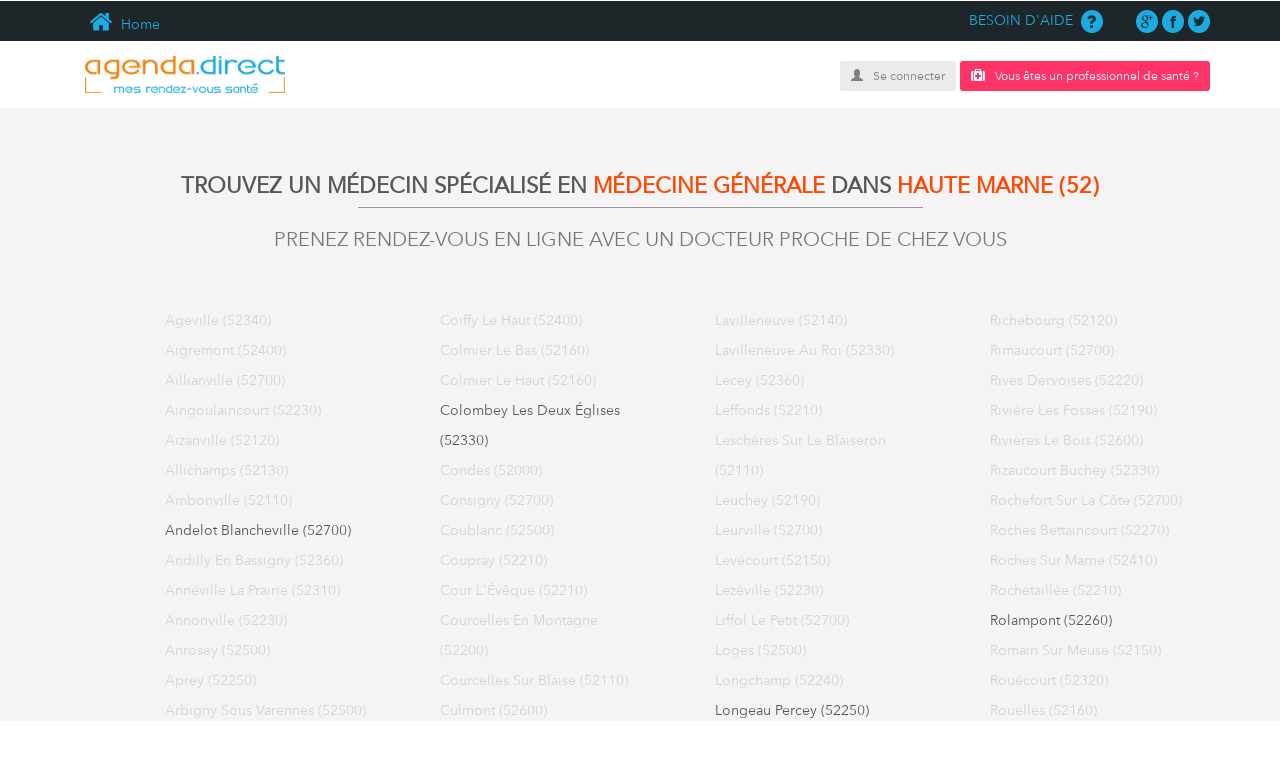

--- FILE ---
content_type: text/html; charset=UTF-8
request_url: https://agenda.direct/annuaire-medical/trouver-rdv-medicaux-en-ligne-medecine-generale/haute-marne-52
body_size: 14743
content:
<!DOCTYPE html>
<html xmlns="http://www.w3.org/1999/xhtml" xml:lang="fr" lang="fr">

		<head> 
		<meta charset="utf-8" />
		<title>	
	Médecine Générale - Haute Marne 52 - Trouvez un Médecin et Réservez un Rdv
</title>
			<meta name="title" content="Médecine Générale - Haute Marne 52 - Trouvez un Médecin et Réservez un Rdv">
	<meta name="description" content="Trouvez votre Médecin spécialiste en Médecine Générale en choisissant votre Ville à Haute Marne 52 et Réservez depuis internet votre Consultation Médicale.">
	<meta name="keywords" content="docteur, médecin, dentiste, gynécologue, ophtalmologue, dermatologue">
    
						<meta name="viewport" content="width=device-width, user-scalable=no, initial-scale=1" />
		<meta http-equiv="X-UA-Compatible" content="IE=edge" />
		<link rel="stylesheet" href="http://agenda.direct/themev3/css/bootstrap.css">
		<link rel="stylesheet" href="http://agenda.direct/themev3/css/bootstrap-theme.css">	
		<link rel="stylesheet" href="http://agenda.direct/themev3/css/bootstrap-xl-xxl.css">			
		<link rel="stylesheet" href="http://agenda.direct/themev3/css/bootstrap-fontreponsive.css">
		<link rel="stylesheet" href="http://agenda.direct/themev3/framework/flaticon/flaticon.css">
		<link href="http://agenda.direct/css/modal.css" rel="stylesheet">
		<link rel="stylesheet" href="http://agenda.direct/themev3/css/styles.css">
		<link rel="stylesheet" href="http://agenda.direct/themev3/css/fontresponsive.css">
		<link href="http://agenda.direct/css/jquery-ui.min.css" rel="stylesheet">
			
	<style>
		.speciality_collection ul li{text-align:left;color:#575756; colorz:#343434 !important;font-size:14.5px;}
		.speciality_collection ul{padding:0px !important;text-align:left !important}
		.bold{font-weight:bold}
		.france_cities h3{font-size:16px !important;}
		.france_cities li{color:#575756; line-height:30px;font-size:14px; cursor:pointer}
		
		.france_cities ul li h3{font-size:14px;margin:0px;font-family: "Century Gothic"; font-weight:none;line-height:30px; cursor:initial}
		.france_cities ul li.bold h3{font-weight:bold;}
		
		.france_cities li a{color:#575756; line-height:30px;font-size:14px; text-decoration:none}
		.france_cities li a:hover{color:orangered}
		.city .france_cities li{list-style:none}
		
		.france_cities h1{color:#575757;font-size:22px;font-weight:bold}
		.france_cities h2{color:#ececec;font-size:20px;}
		
	</style>
		<script type="text/javascript" src="http://agenda.direct/js/jquery-2.1.4.min.js"></script>
		<script src="http://agenda.direct/themev3/js/bootstrap.js"></script>
		<script type="text/javascript" src="http://agenda.direct/js/jquery-ui.min.js"></script>
		<script type="text/javascript" src="http://agenda.direct/js/modal.js"></script>  
		
		
		<link rel="stylesheet" href="http://agenda.direct/themev3/css/jquerymobile.css">
		<script src="http://agenda.direct/themev3/js/jquerymobile.js"></script>
		
		
	    <link rel="shortcut icon" href="http://agenda.direct/favicon.ico" type="image/x-icon">
		<link rel="icon" href="http://agenda.direct/favicon.ico" type="image/x-icon">
    	<link rel="stylesheet" href="https://cdnjs.cloudflare.com/ajax/libs/font-awesome/4.7.0/css/font-awesome.min.css">
		<style>
		    
	    	 .btnsearch {font-size:12px;}
	    	 @media  screen and (min-width:1028px) and (max-width:1028px){
	    	 	.btnsearch{margin-top:0px !important;}
	    	 
	    	 }
	    	 a.classwhite:hover{color:orangered}
	    	 /*.breadcrumb{display:none}*/
	    	 @media  screen and (min-width:1028px) {
	    	 	#pageone{display:none}
	    	 }
	    	 .fa{font: normal normal normal 14px/1 FontAwesome !important;}
	    	 @media  screen and (min-width:640px) {
		    	 .header-logo img{margin-top:10px;}
		    }
		    .menuresponsive-frontend{margin:0px;}
		    
		    .arrowdown {
			    position: fixed;
			    top: 40px;
			    right: 15px;
			    z-index: 1;
			    overflow: hidden;
			    width: 80px;
			    height: 72px;
			    min-width: 3px;
			    padding: 25px 25px 0px;
			    background-color: #1e2629;
			    -webkit-transition: opacity 500ms ease;
			    transition: opacity 500ms ease;
			    text-align: center;
			    cursor: pointer;
			}
			.arrowdown-rotate{
				-webkit-transform: rotate(180deg) !important;
			    -moz-transform: rotate(180deg) !important;
			    -o-transform: rotate(180deg) !important;
			    -ms-transform: rotate(180deg) !important;
			    transform: rotate(180deg) !important;
			}
			
			.container_arrow {
			    position: absolute;
			    left: 0px;
			    top: 0px;
			    width: 100%;
			    height: 100%;
			}
			.arrow_down_point_2 {
			    position: absolute;
			    right: 0px;
			    bottom: 0px;
			    width: 2px;
			    height: 13px;
			    margin-right: 39px;
			    margin-bottom: 26px;
			    background-color: #fff;
			    -webkit-transform: rotate(45deg);
			    -ms-transform: rotate(45deg);
			    transform: rotate(45deg);
			    -webkit-transform-origin: 50% 100%;
			    -ms-transform-origin: 50% 100%;
			    transform-origin: 50% 100%;
			}
			
			.arrow_down_point-1 {
			    position: absolute;
			    left: 0px;
			    bottom: 0px;
			    width: 2px;
			    height: 13px;
			    margin-bottom: 26px;
			    margin-left: 39px;
			    background-color: #fff;
			    -webkit-transform: rotate(-45deg);
			    -ms-transform: rotate(-45deg);
			    transform: rotate(-45deg);
			    -webkit-transform-origin: 50% 100%;
			    -ms-transform-origin: 50% 100%;
			    transform-origin: 50% 100%;
			}
			.down_arrow_line_straight {
			    position: absolute;
			    left: 0px;
			    bottom: 0px;
			    width: 2px;
			    height: 20px;
			    margin-bottom: 26px;
			    margin-left: 39px;
			    background-color: #fff;
			    -webkit-transform-origin: 50% 0%;
			    -ms-transform-origin: 50% 0%;
			    transform-origin: 50% 0%;
			}
			.arrowdown:hover {
			    opacity: 1;
			}
	 @media  screen and (min-width:320px) and (max-width:719px){    
	    .menuresponsive-frontend{margin-top:8px !important}
	    .header-logo img{margin-top:8px !important}
	 }
	 header .buttom-row {
    background-color: white;
    padding-bottom: 15px;
    padding-top: 5px;
}
		</style>  
	</head>
	<body class="front_end">    	
		
	
    	<div class="stun_modal">
    					    		    		
							<div id="modalLoginPopup" class="modalDialog" style="display:none; border-radius:0px;">
	<div style="padding:40px;border-radius: 0px;width:40%;">
		<div class="col-sm-12" style="padding: 0px;margin-bottom: 20px">
			<div style="background-color:#1eabe3; padding:20px 10px; color:white;">CONNEXION À VOTRE COMPTE</div>
		</div>
		<a title="Close" class="close cursor-pointer" onclick="closeModal('modalLoginPopup');">X</a>
		<form action="http://agenda.direct/authenticate" method="post" id="loginProcess" style="margin-top:40px;">
	    	<input type="hidden" name="_token" value="r5x1y7jLHUai03ncfqRtF6UG4IgsQOPj7jVWwd1f">
	       
	        <div class="input-group">
		        <i class="input-group-addon" style="border-radius: 0px"><span class="glyphicon glyphicon-user"></span></i>
		        <input type="text" name="email" placeholder="VOTRE E-MAIL" class="form-control marginbottom" style="border-radius:0px">
		    </div>
	       
	       <div class="clear">&nbsp;</div>
	        
	        <div class="input-group">
		          <i class="input-group-addon" style="border-radius: 0px"><span class="glyphicon glyphicon-lock"></span></i>
		        <input type="password" name="password" placeholder="VOTRE MOT DE PASSE" class="form-control margintop" style="border-radius:0px">
		    </div>
	        <div class="clear">&nbsp;</div>
	        
	        <div class="form-group" style="text-align: left">
	        	<input type="checkbox" id="souviens_toi" value="1" name="souviens_toi">&nbsp;&nbsp;<span style="color:#4cb8e1">SE SOUVENIR DE MOI</span>
	        </div>
	       
	        <div class="setbottom" style="margin: 0;text-align: center;display: inline-block">
	        	<input type="submit" value="submit" style="display:none">
	            <p class="submit btn btn-orangered" id="btnLogin" style="color:white;font-size: 16px;border-radius:0px;margin:0px;margin-top:20px">CONNEXION</p>                                                        
	       	</div>
	        
	        <hr class="mobile-only" style="display: block !important"/>
	        <center>
	        	<img class="loading" src="http://agenda.direct/pictures/loading.gif" style="display:none"/>	        
	        	<span style="color:red;display:none;" id="loginerror"></span>
	        </center>
	        <div class="setbottom mobile-only" style="margin: 0;text-align: center;display: none;margin-top:10px;">
	        	<input type="button" id="btnRegisterPatient" value="Inscription Patient" style="background-color:transparent; color:white;font-size: 12px">
			</div>
			
			<div class="alignright" style="text-align: left" ><a href="http://agenda.direct/password/email" class="btn" style="background-color:#daf5fe; color:#4cb8e1;border-radius:0px;">MOT DE PASSE OUBLIÉ?</a></div>
		</form>
	</div>
</div>
								
					<style>
	.ui-datepicker-month{color:black}
	.ui-datepicker-year{color:black}	
</style>
<script src="https://www.google.com/recaptcha/api.js?" async defer></script>

<div id="theModal" class="modalDialog" style="display:none;">
	<div style="border-radius: 0px;padding-bottom:20px;">
		<div class="col-md-12 col-xl-12">
			<div style="background-color:#1eabe3; padding:20px 20px; color:white;">
				<div style="text-transform: uppercase;">Créer mon compte patient</div>
				<div class="hidden-xs hidden-sm hidden-md" style="color: white">Pour s'inscrire, merci de renseigner le plus précisément ces informations.</div>
			</div>
		</div>
				<a title="Close" class="close cursor-pointer" onclick="closeModal('theModal');">X</a>
				<div class="clear">&nbsp;</div>
			 			
			<form  action="http://agenda.direct/patient" method="post" id="registerformPatient" autocomplete="off">
				<input type="hidden" name="_token" value="r5x1y7jLHUai03ncfqRtF6UG4IgsQOPj7jVWwd1f"> 
				<input type="hidden" id="code" value="" name="code" />

				

				<div class="col-md-4">
					<div class="form-group">
						<select class="form-control" id="gender" name="gender" style="background: white;border: 1px solid silver !important; color: grey">
							<option value="2">MADAME</option>
							<option value="1">MONSIEUR</option>
						</select>
					</div>
				</div>

				<div class="clear"></div>

				<div class="col-md-6 col-xxl-12">
					<div class="form-group">	
						<input  placeholder="NOM*" class="form-control" type="text" id="nom"  value="" name="nom" />
						<p id="errorNom" style="font-size:10px;color:red;margin:0px;text-align:left"></p>
					</div>
				</div>	
				
				<div class="col-md-6 col-xxl-12">
					<div class="form-group">
						<input placeholder="PRÉNOM*" class="form-control" type="text" id="prenom"  value="" name="prenom" />
						<p id="errorPrenom" style="font-size:10px;color:red;margin:0px;text-align:left"></p>
					</div>
				</div>
				
				<div class="clear"></div>
				
				<div class="col-md-6 col-xxl-12">
					<div class="form-group">
						<input autocomplete="off" class="form-control" type="text" id="telephone" value="" name="telephone" placeholder="TÉLÉPHONE*" />
						<p id="errorTelephone" style="font-size:10px;color:red;margin:0px;text-align:left"></p>
					</div>
				</div>
				<div class="col-md-6 col-xxl-12">
					<div class="form-group">
						<input placeholder="DATE DE NAISSANCE*" class="form-control" type="text" id="dob" autocomplete="off" value="" required  name="dob" maxlength="10" />
						<p id="errorDob" style="font-size:10px;color:red;margin:0px;text-align:left"></p>
					</div>
				</div>
				
				
				<div class="clear"></div>
				
				<div class="col-md-6 col-xxl-12">
					<div class="form-group">
						<input placeholder="EMAIL*" class="form-control" type="text" id="email" value="" name="email" />
						<p id="errorEmail" style="font-size:10px;color:red;margin:0px;text-align:left"></p>
					</div>
				</div>
				<div class="col-md-6 col-xxl-12">	
					<div class="input-group">
						<input placeholder="MOT DE PASSE*" class="form-control" autocomplete="new-password" type="password" id="password" name="password" />
						<span class="input-group-addon eye" id="start-date"><span class="glyphicon glyphicon-eye-close" style="cursor:pointer"></span></span>
						<p id="errorPassword" style="font-size:10px;color:red;margin:0px;text-align:left"></p>
					</div>
				</div>
				
				
				<div class="clear"></div>
				<div class="col-md-12 col-xxl-12">	
					<div class="form-group" style="text-align: left;">
						<label for="cgu"><input type="checkbox" name="cgu" />J'accepte <a href='#'>les conditions générales d'utilisation</a> d'agenda direct.</label>
						<p id="errorCgu" style="font-size:10px;color:red;margin:0px;text-align:left"></p>
					</div>
				</div>
				
				<div class="col-md-6 col-xxl-6">	
					<div class="form-group classCapcha">
						<div data-sitekey="6LcATBgTAAAAAG_SvFEuMomGSoLQoYfsfS5LzkE8" class="g-recaptcha"></div>
						<p id="errorCaptchar" style="font-size:10px;color:red;margin:0px;text-align:left"></p>
					</div>
				</div>
				<div class="">
					<img class="loading" src="http://agenda.direct/pictures/loading.gif" style="display:none" />	 
				</div>
				<div class="clear"></div>
				<div class="col-md-12 col-xl-12">	
					<div class="form-group" style="text-align:center">
						<p id="errorGeneral" style="font-size:10px;color:red;margin:0px;text-align:left"></p>
						<span style="line-height: 1.5"><input class="btn btn-orangered" id="btnRegisterPatients" type="button" value="S&rsquo;ENREGISTER" style="font-size:16px;color:white;border-radius:0px;margin:0px;display: inline-block; text-align: center;padding:10px 40px" /></span>
					</div>
				</div>
				
				<div class="col-md-12 col-xxl-12">	
					<div class="form-group" style="text-align:center">
						<input type="button"  value="CONNEXION &Agrave; VOTRE COMPTE" class="btn btnSwitchtoLogin" style="background-color:#daf5fe;font-size:12px; color:#4cb8e1;border-radius:0px;"/>
					</div>		
				</div>
				
								
				<div class="form-group hidden-xs hidden-sm hidden-md">
					<p style="font-size:10px;color:silver;margin:0px;font-weight:100;">Note importante pour les Patients</p>
				
					<p  style="font-size:10px;color:silver;margin:0px;font-weight:100;">Votre Email et votre mot de passe vous serviront lors de la connexion &agrave; votre compte. Merci de veiller &agrave; l&#039;exactitude des informations transmises pour recevoir la confirmation de vos futurs rendez-vous par email ou sms.</p>
				</div>


				
				
			</form>
		</div>
	</div>
</div>

<script src="https://www.google.com/recaptcha/api.js?" async defer></script>

<script type="text/javascript">
var RecaptchaOptions = {
   lang : 'fr',
};
</script>


<script type="text/javascript" src="http://agenda.direct/js/Tools.js"></script>
<script>

$( document ).ready(function() {
	$('.eye span').click(function(e){
		if($(this).hasClass('glyphicon-eye-close')){
			$("#password").attr("type","text");
			$(this).removeClass('glyphicon-eye-close');
			$(this).addClass('glyphicon-eye-open');					
		}else{
			$("#password").attr("type","password");
			$(this).removeClass('glyphicon-eye-open');
			$(this).addClass('glyphicon-eye-close');
		}
	});

	/*$( "#dob" ).datepicker({
		dateFormat : 'dd/mm/yy',
	    changeMonth: true,
	    changeYear: true,
	    yearRange: "1900:+0",		
	});*/


    $("input[name='dob']").bind('keyup', function(e){
        //normalizeDate($("input[name='dob']"), e);
        //transformToDate($("input[name='dob']"), e);
		var elem = $("input[name='dob']");
        var value = elem.val();

        if((value.length === 2 || value.length === 5) && (e.key !== "Backspace")) {
            value += "/";
            elem.val(value);
        }

        if(value.substring(2,3) !== '/' && (value.length > 2)) {
            value = value.substring(0,2) + "/" +value.substring(2,value.length)
            elem.val(value);
        }

        if(value.substring(5,6) !== '/' && (value.length > 5) ) {
            elem.val(value.substring(0,5) + "/" +value.substring(5,value.length));
        }


        if(value.length > 10) {
            elem.val(value.substring(0,10));
        }
    });


    /*$("input[name='dob']").change(function(){
        changeDate($("input[name='dob']"));
    });*/


    /*$("#nom,#prenom").bind("keyup change",function(){
        //this.value = normalizeInput(this.value)
        let str = this.value.toLocaleUpperCase();
        this.value = str.replace(/[^a-zA-ZÉ\s]/g, "");
    });*/


	if ($('body').width() < 720) {
		 

			}
});

</script>
									
    	
    	<div data-role="page" id="pageone">
		  <div data-role="panel" id="overlayPanel" data-display="overlay"> 
		    <span style="color:#1EABE3;text-align:center;margin-top:0px;display: block;"><img style="margin-top: 10px;width:150px;margin-bottom: 10px;" src="http://agenda.direct/pictures/agenda-direct-logo.png" alt="Votre Rdv médical"></span>
		    <hr/>
		    
		    			    	<ul class="navigation">
		    		<li><a class="btnBtnLogin">Se connecter</a></li>
		    				    			<li><a class="btnPatientRegisterZ" href="http://agenda.direct/agenda-en-ligne-pour-medecin">Vous êtes un professionnel de santé ?</a></li>
		    				    	</ul>
		    			    												   
		    <!--  <a href="#pageone" data-rel="close" class="btn btn-primary form-control" id="closePanel" style="color:white;margin-top:20px;">Reture</a>  -->
		  </div> 
		</div>
    	    	
    	<header>
			<div class="top-row hidden-xs hidden-sm hidden-md">
				<div class="container">
					<div style="min-height: 30px;" class="col-sm-6 col-md-6 hidden-xs home"><a href="http://agenda.direct/"><span class="glyphicon flaticon-home"></span>&nbsp;Home</a></div>
					<div class="col-sm-6 col-md-6" style="padding-right:0px">
						<div class="col-md-10">
							<p class="text-right">
								<a href="http://agenda.direct/nouscontacter">  BESOIN D'AIDE&nbsp;
								<span class="glyphicon flaticon-question-sign"></span></a>
							</p>
							
						</div>
						<div class="col-md-2" style="padding-right:0px">
							<p class="text-right">
								<span class="glyphicon flaticon-google-plus-symbol-1"></span>
								<span class="glyphicon flaticon-facebook-logo"></span>
								<span class="glyphicon flaticon-twitter-black-shape"></span>
							</p>
						</div>
					</div>	
					<div class="col-sm-12">
						<ol class="breadcrumb" style="display: none" itemscope itemtype="http://schema.org/BreadcrumbList" itemprop="ItemList/ListItem">
							<li itemprop="itemListElement" itemscope itemtype="http://schema.org/ListItem">						      
						       <a itemprop="url" href="http://agenda.direct"><span itemprop="name"><i class="fa fa-home"></i>Agenda Direct</span></a>
						       <meta itemprop="position" content="1" />
					   		</li>
					   
						    						    						        						        <li itemprop="itemListElement/url" itemscope itemtype="http://schema.org/ListItem">
						        							        		<a itemprop="url" href="http://agenda.direct/annuaire-medical">		 						        	
						        					        					           
							            <span itemprop="name">Annuaire Medical</span>
							            <meta itemprop="position" content=2 />
							        </a>
						        </li>
						        						    						        						        <li itemprop="itemListElement/url" itemscope itemtype="http://schema.org/ListItem">
						        							        		<a itemprop="url" href="http://agenda.direct/annuaire-medical/trouver-rdv-medicaux-en-ligne-medecine-generale">		 						        	
						        					        					           
							            <span itemprop="name">Trouver Rdv Medicaux En Ligne Medecine Generale</span>
							            <meta itemprop="position" content=3 />
							        </a>
						        </li>
						        						    						        						        <li itemprop="itemListElement/url" itemscope itemtype="http://schema.org/ListItem">
						        							        		<a itemprop="url" href="http://agenda.direct/annuaire-medical/trouver-rdv-medicaux-en-ligne-medecine-generale/haute-marne-52">		 						        	
						        					        					           
							            <span itemprop="name">Haute Marne 52</span>
							            <meta itemprop="position" content=4 />
							        </a>
						        </li>
						        						    
						</ol>
					</div>				
				</div>
				
			</div>
			<div class="buttom-row">
				<div class="container">
					<div class="hidden-sm hidden-md hidden-lg"> <a href="#overlayPanel" class="menuresponsive-frontend ui-btn ui-btn-inline ui-corner-all ui-shadow" style="border: 0px;box-shadow: unset;position: absolute;z-index: 2; display:block !important;"><span class="glyphicon glyphicon-menu-hamburger"></span></a></div>
					<div class="col-xs-12 col-sm-4 header-logo text-center-xs">
						<a href="http://agenda.direct/"><img id=logo_agenda style="width:200px" src="http://agenda.direct/pictures/agenda-direct-logo.png" alt="Votre Rdv médical"></a>
					</div>
											<div class="col-sm-8 text-right  hidden-xs" style="text-align:right;padding:0px;margin-top:15px">							
							<a id="btnBtnLogin" class="btn btn-sm" style="background-color:#ebebeb; color:grey;font-size:12px;" ><span style="color:grey;margin-right:10px;" class="glyphicon glyphicon-user" ></span>Se connecter</a>
							
															<a id="btnPatientRegisterZ" href="http://agenda.direct/agenda-en-ligne-pour-medecin" class="btn btn-pink btn-sm" style="font-size:12px;" ><i class="fa fa-medkit" aria-hidden="true" style="margin-right:10px;"></i>Vous êtes un professionnel de santé ?</a>						
														<span class="hidden" id="btnPatientRegister"></span>
						</div>
									</div>
			</div>
			<div class="clear"></div>
			
	
						
						
		</header>		
		<section>
			
<div class="city" style="background-color:#f4f4f4;padding-top:40px;padding-bottom:40px;">
    <div class="container france_cities">
        <div class="content-inside" style="padding:5px;">
        	<center>
	        	       
	    			<h1>TROUVEZ UN MÉDECIN SPÉCIALISÉ EN <span style="color:#ff4500">MÉDECINE GÉNÉRALE</span> DANS  <span style="color:#ff4500">HAUTE MARNE (52)</span></h1>
	    			<hr style="width:50%;border-color:#999999"/>    	
	    			<h2 style="color:#787878">PRENEZ RENDEZ-VOUS EN LIGNE AVEC UN DOCTEUR PROCHE DE CHEZ VOUS</h2>
	    					</center>	    		
    		<input type="hidden" name="speciality" value="medecine-generale">
    	</div>
    	
    	<div class="department france_cities" style="margin-top:40px;padding-left:40px;">
    			    	<div class="col-sm-3">
	    		<ul>
		    				    					    				
		    					    				
		    					    			<li>
		    				<h3>
			    				<a  class="blur-text" style="cursor: default;" >Ageville (52340)</a>
		    				</h3>
		    			</li>
		    				    					    				
		    					    				
		    					    			<li>
		    				<h3>
			    				<a  class="blur-text" style="cursor: default;" >Aigremont (52400)</a>
		    				</h3>
		    			</li>
		    				    					    				
		    					    				
		    					    			<li>
		    				<h3>
			    				<a  class="blur-text" style="cursor: default;" >Aillianville (52700)</a>
		    				</h3>
		    			</li>
		    				    					    				
		    					    				
		    					    			<li>
		    				<h3>
			    				<a  class="blur-text" style="cursor: default;" >Aingoulaincourt (52230)</a>
		    				</h3>
		    			</li>
		    				    					    				
		    					    				
		    					    			<li>
		    				<h3>
			    				<a  class="blur-text" style="cursor: default;" >Aizanville (52120)</a>
		    				</h3>
		    			</li>
		    				    					    				
		    					    				
		    					    			<li>
		    				<h3>
			    				<a  class="blur-text" style="cursor: default;" >Allichamps (52130)</a>
		    				</h3>
		    			</li>
		    				    					    				
		    					    				
		    					    			<li>
		    				<h3>
			    				<a  class="blur-text" style="cursor: default;" >Ambonville (52110)</a>
		    				</h3>
		    			</li>
		    				    					    				
		    					    				
		    					    			<li>
		    				<h3>
			    				<a  href="http://agenda.direct/annuaire-medical/trouver-rdv-medicaux-en-ligne-medecine-generale/haute-marne-52/andelot-blancheville-52700" >Andelot Blancheville (52700)</a>
		    				</h3>
		    			</li>
		    				    					    				
		    					    				
		    					    			<li>
		    				<h3>
			    				<a  class="blur-text" style="cursor: default;" >Andilly En Bassigny (52360)</a>
		    				</h3>
		    			</li>
		    				    					    				
		    					    				
		    					    			<li>
		    				<h3>
			    				<a  class="blur-text" style="cursor: default;" >Annéville La Prairie (52310)</a>
		    				</h3>
		    			</li>
		    				    					    				
		    					    				
		    					    			<li>
		    				<h3>
			    				<a  class="blur-text" style="cursor: default;" >Annonville (52230)</a>
		    				</h3>
		    			</li>
		    				    					    				
		    					    				
		    					    			<li>
		    				<h3>
			    				<a  class="blur-text" style="cursor: default;" >Anrosey (52500)</a>
		    				</h3>
		    			</li>
		    				    					    				
		    					    				
		    					    			<li>
		    				<h3>
			    				<a  class="blur-text" style="cursor: default;" >Aprey (52250)</a>
		    				</h3>
		    			</li>
		    				    					    				
		    					    				
		    					    			<li>
		    				<h3>
			    				<a  class="blur-text" style="cursor: default;" >Arbigny Sous Varennes (52500)</a>
		    				</h3>
		    			</li>
		    				    					    				
		    					    				
		    					    			<li>
		    				<h3>
			    				<a  class="blur-text" style="cursor: default;" >Arbot (52160)</a>
		    				</h3>
		    			</li>
		    				    					    				
		    					    				
		    					    			<li>
		    				<h3>
			    				<a  href="http://agenda.direct/annuaire-medical/trouver-rdv-medicaux-en-ligne-medecine-generale/haute-marne-52/arc-en-barrois-52210" >Arc En Barrois (52210)</a>
		    				</h3>
		    			</li>
		    				    					    				
		    					    				
		    					    			<li>
		    				<h3>
			    				<a  class="blur-text" style="cursor: default;" >Arnancourt (52110)</a>
		    				</h3>
		    			</li>
		    				    					    				
		    					    				
		    					    			<li>
		    				<h3>
			    				<a  class="blur-text" style="cursor: default;" >Attancourt (52130)</a>
		    				</h3>
		    			</li>
		    				    					    				
		    					    				
		    					    			<li>
		    				<h3>
			    				<a  class="blur-text" style="cursor: default;" >Aubepierre Sur Aube (52210)</a>
		    				</h3>
		    			</li>
		    				    					    				
		    					    				
		    					    			<li>
		    				<h3>
			    				<a  href="http://agenda.direct/annuaire-medical/trouver-rdv-medicaux-en-ligne-medecine-generale/haute-marne-52/auberive-52160" >Auberive (52160)</a>
		    				</h3>
		    			</li>
		    				    					    				
		    					    				
		    					    			<li>
		    				<h3>
			    				<a  class="blur-text" style="cursor: default;" >Audeloncourt (52240)</a>
		    				</h3>
		    			</li>
		    				    					    				
		    					    				
		    					    			<li>
		    				<h3>
			    				<a  class="blur-text" style="cursor: default;" >Aujeurres (52190)</a>
		    				</h3>
		    			</li>
		    				    					    				
		    					    				
		    					    			<li>
		    				<h3>
			    				<a  class="blur-text" style="cursor: default;" >Aulnoy Sur Aube (52160)</a>
		    				</h3>
		    			</li>
		    				    					    				
		    					    				
		    					    			<li>
		    				<h3>
			    				<a  class="blur-text" style="cursor: default;" >Autigny Le Grand (52300)</a>
		    				</h3>
		    			</li>
		    				    					    				
		    					    				
		    					    			<li>
		    				<h3>
			    				<a  class="blur-text" style="cursor: default;" >Autigny Le Petit (52300)</a>
		    				</h3>
		    			</li>
		    				    					    				
		    					    				
		    					    			<li>
		    				<h3>
			    				<a  class="blur-text" style="cursor: default;" >Autreville Sur La Renne (52120)</a>
		    				</h3>
		    			</li>
		    				    					    				
		    					    				
		    					    			<li>
		    				<h3>
			    				<a  class="blur-text" style="cursor: default;" >Autreville Sur La Renne (52330)</a>
		    				</h3>
		    			</li>
		    				    					    				
		    					    				
		    					    			<li>
		    				<h3>
			    				<a  class="blur-text" style="cursor: default;" >Avrecourt (52140)</a>
		    				</h3>
		    			</li>
		    				    					    				
		    					    				
		    					    			<li>
		    				<h3>
			    				<a  class="blur-text" style="cursor: default;" >Bailly Aux Forges (52130)</a>
		    				</h3>
		    			</li>
		    				    					    				
		    					    				
		    					    			<li>
		    				<h3>
			    				<a  class="blur-text" style="cursor: default;" >Baissey (52250)</a>
		    				</h3>
		    			</li>
		    				    					    				
		    					    				
		    					    			<li>
		    				<h3>
			    				<a  class="blur-text" style="cursor: default;" >Bannes (52360)</a>
		    				</h3>
		    			</li>
		    				    					    				
		    					    				
		    					    			<li>
		    				<h3>
			    				<a  class="blur-text" style="cursor: default;" >Bassoncourt (52240)</a>
		    				</h3>
		    			</li>
		    				    					    				
		    					    				
		    					    			<li>
		    				<h3>
			    				<a  class="blur-text" style="cursor: default;" >Baudrecourt (52110)</a>
		    				</h3>
		    			</li>
		    				    					    				
		    					    				
		    					    			<li>
		    				<h3>
			    				<a  class="blur-text" style="cursor: default;" >Bay Sur Aube (52160)</a>
		    				</h3>
		    			</li>
		    				    					    				
		    					    				
		    					    			<li>
		    				<h3>
			    				<a  class="blur-text" style="cursor: default;" >Bayard Sur Marne (52170)</a>
		    				</h3>
		    			</li>
		    				    					    				
		    					    				
		    					    			<li>
		    				<h3>
			    				<a  class="blur-text" style="cursor: default;" >Beauchemin (52260)</a>
		    				</h3>
		    			</li>
		    				    					    				
		    					    				
		    					    			<li>
		    				<h3>
			    				<a  class="blur-text" style="cursor: default;" >Belmont (52500)</a>
		    				</h3>
		    			</li>
		    				    					    				
		    					    				
		    					    			<li>
		    				<h3>
			    				<a  href="http://agenda.direct/annuaire-medical/trouver-rdv-medicaux-en-ligne-medecine-generale/haute-marne-52/bettancourt-la-ferree-52100" >Bettancourt La Ferrée (52100)</a>
		    				</h3>
		    			</li>
		    				    					    				
		    					    				
		    					    			<li>
		    				<h3>
			    				<a  class="blur-text" style="cursor: default;" >Beurville (52110)</a>
		    				</h3>
		    			</li>
		    				    					    				
		    					    				
		    					    			<li>
		    				<h3>
			    				<a  href="http://agenda.direct/annuaire-medical/trouver-rdv-medicaux-en-ligne-medecine-generale/haute-marne-52/biesles-52340" >Biesles (52340)</a>
		    				</h3>
		    			</li>
		    				    					    				
		    					    				
		    					    			<li>
		    				<h3>
			    				<a  class="blur-text" style="cursor: default;" >Bize (52500)</a>
		    				</h3>
		    			</li>
		    				    					    				
		    					    				
		    					    			<li>
		    				<h3>
			    				<a  class="blur-text" style="cursor: default;" >Blaisy (52330)</a>
		    				</h3>
		    			</li>
		    				    					    				
		    					    				
		    					    			<li>
		    				<h3>
			    				<a  class="blur-text" style="cursor: default;" >Blécourt (52300)</a>
		    				</h3>
		    			</li>
		    				    					    				
		    					    				
		    					    			<li>
		    				<h3>
			    				<a  class="blur-text" style="cursor: default;" >Blessonville (52120)</a>
		    				</h3>
		    			</li>
		    				    					    				
		    					    				
		    					    			<li>
		    				<h3>
			    				<a  class="blur-text" style="cursor: default;" >Blumeray (52110)</a>
		    				</h3>
		    			</li>
		    				    					    				
		    					    				
		    					    			<li>
		    				<h3>
			    				<a  href="http://agenda.direct/annuaire-medical/trouver-rdv-medicaux-en-ligne-medecine-generale/haute-marne-52/bologne-52310" >Bologne (52310)</a>
		    				</h3>
		    			</li>
		    				    					    				
		    					    				
		    					    			<li>
		    				<h3>
			    				<a  class="blur-text" style="cursor: default;" >Bonnecourt (52360)</a>
		    				</h3>
		    			</li>
		    				    					    				
		    					    				
		    					    			<li>
		    				<h3>
			    				<a  href="http://agenda.direct/annuaire-medical/trouver-rdv-medicaux-en-ligne-medecine-generale/haute-marne-52/bourbonne-les-bains-52400" >Bourbonne Les Bains (52400)</a>
		    				</h3>
		    			</li>
		    				    					    				
		    					    				
		    					    			<li>
		    				<h3>
			    				<a  class="blur-text" style="cursor: default;" >Bourdons Sur Rognon (52700)</a>
		    				</h3>
		    			</li>
		    				    					    				
		    					    				
		    					    			<li>
		    				<h3>
			    				<a  class="blur-text" style="cursor: default;" >Bourg (52200)</a>
		    				</h3>
		    			</li>
		    				    					    				
		    					    				
		    					    			<li>
		    				<h3>
			    				<a  class="blur-text" style="cursor: default;" >Bourg Sainte Marie (52150)</a>
		    				</h3>
		    			</li>
		    				    					    				
		    					    				
		    					    			<li>
		    				<h3>
			    				<a  href="http://agenda.direct/annuaire-medical/trouver-rdv-medicaux-en-ligne-medecine-generale/haute-marne-52/bourmont-52150" >Bourmont (52150)</a>
		    				</h3>
		    			</li>
		    				    					    				
		    					    				
		    					    			<li>
		    				<h3>
			    				<a  class="blur-text" style="cursor: default;" >Bouzancourt (52110)</a>
		    				</h3>
		    			</li>
		    				    					    				
		    					    				
		    					    			<li>
		    				<h3>
			    				<a  class="blur-text" style="cursor: default;" >Brachay (52110)</a>
		    				</h3>
		    			</li>
		    				    					    				
		    					    				
		    					    			<li>
		    				<h3>
			    				<a  class="blur-text" style="cursor: default;" >Brainville Sur Meuse (52150)</a>
		    				</h3>
		    			</li>
		    				    					    				
		    					    				
		    					    			<li>
		    				<h3>
			    				<a  class="blur-text" style="cursor: default;" >Braux Le Châtel (52120)</a>
		    				</h3>
		    			</li>
		    				    					    				
		    					    				
		    					    			<li>
		    				<h3>
			    				<a  class="blur-text" style="cursor: default;" >Brennes (52200)</a>
		    				</h3>
		    			</li>
		    				    					    				
		    					    				
		    					    			<li>
		    				<h3>
			    				<a  class="blur-text" style="cursor: default;" >Brethenay (52000)</a>
		    				</h3>
		    			</li>
		    				    					    				
		    					    				
		    					    			<li>
		    				<h3>
			    				<a  href="http://agenda.direct/annuaire-medical/trouver-rdv-medicaux-en-ligne-medecine-generale/haute-marne-52/breuvannes-en-bassigny-52240" >Breuvannes En Bassigny (52240)</a>
		    				</h3>
		    			</li>
		    				    					    				
		    					    				
		    					    			<li>
		    				<h3>
			    				<a  class="blur-text" style="cursor: default;" >Briaucourt (52700)</a>
		    				</h3>
		    			</li>
		    				    					    				
		    					    				
		    					    			<li>
		    				<h3>
			    				<a  class="blur-text" style="cursor: default;" >Bricon (52120)</a>
		    				</h3>
		    			</li>
		    				    					    				
		    					    				
		    					    			<li>
		    				<h3>
			    				<a  class="blur-text" style="cursor: default;" >Brousseval (52130)</a>
		    				</h3>
		    			</li>
		    				    					    				
		    					    				
		    					    			<li>
		    				<h3>
			    				<a  class="blur-text" style="cursor: default;" >Bugnières (52210)</a>
		    				</h3>
		    			</li>
		    				    					    				
		    					    				
		    					    			<li>
		    				<h3>
			    				<a  class="blur-text" style="cursor: default;" >Busson (52700)</a>
		    				</h3>
		    			</li>
		    				    					    				
		    					    				
		    					    			<li>
		    				<h3>
			    				<a  class="blur-text" style="cursor: default;" >Buxières Lès Clefmont (52240)</a>
		    				</h3>
		    			</li>
		    				    					    				
		    					    				
		    					    			<li>
		    				<h3>
			    				<a  class="blur-text" style="cursor: default;" >Buxières Lès Villiers (52000)</a>
		    				</h3>
		    			</li>
		    				    					    				
		    					    				
		    					    			<li>
		    				<h3>
			    				<a  class="blur-text" style="cursor: default;" >Ceffonds (52220)</a>
		    				</h3>
		    			</li>
		    				    					    				
		    					    				
		    					    			<li>
		    				<h3>
			    				<a  class="blur-text" style="cursor: default;" >Celles En Bassigny (52360)</a>
		    				</h3>
		    			</li>
		    				    					    				
		    					    				
		    					    			<li>
		    				<h3>
			    				<a  class="blur-text" style="cursor: default;" >Celsoy (52600)</a>
		    				</h3>
		    			</li>
		    				    					    				
		    					    				
		    					    			<li>
		    				<h3>
			    				<a  class="blur-text" style="cursor: default;" >Cerisières (52320)</a>
		    				</h3>
		    			</li>
		    				    					    				
		    					    				
		    					    			<li>
		    				<h3>
			    				<a  class="blur-text" style="cursor: default;" >Chalancey (52160)</a>
		    				</h3>
		    			</li>
		    				    					    				
		    					    				
		    					    			<li>
		    				<h3>
			    				<a  href="http://agenda.direct/annuaire-medical/trouver-rdv-medicaux-en-ligne-medecine-generale/haute-marne-52/chalindrey-52600" >Chalindrey (52600)</a>
		    				</h3>
		    			</li>
		    				    					    				
		    					    				
		    					    			<li>
		    				<h3>
			    				<a  class="blur-text" style="cursor: default;" >Chalvraines (52700)</a>
		    				</h3>
		    			</li>
		    				    					    				
		    					    				
		    					    			<li>
		    				<h3>
			    				<a  href="http://agenda.direct/annuaire-medical/trouver-rdv-medicaux-en-ligne-medecine-generale/haute-marne-52/chamarandes-choignes-52000" >Chamarandes Choignes (52000)</a>
		    				</h3>
		    			</li>
		    				    					    				
		    					    				
		    					    			<li>
		    				<h3>
			    				<a  class="blur-text" style="cursor: default;" >Chambroncourt (52700)</a>
		    				</h3>
		    			</li>
		    				    					    				
		    					    				
		    					    			<li>
		    				<h3>
			    				<a  class="blur-text" style="cursor: default;" >Chamouilley (52410)</a>
		    				</h3>
		    			</li>
		    				    					    				
		    					    				
		    					    			<li>
		    				<h3>
			    				<a  class="blur-text" style="cursor: default;" >Champigneulles En Bassigny (52150)</a>
		    				</h3>
		    			</li>
		    				    					    				
		    					    				
		    					    			<li>
		    				<h3>
			    				<a  class="blur-text" style="cursor: default;" >Champigny Lès Langres (52200)</a>
		    				</h3>
		    			</li>
		    				    					    				
		    					    				
		    					    			<li>
		    				<h3>
			    				<a  class="blur-text" style="cursor: default;" >Champigny Sous Varennes (52400)</a>
		    				</h3>
		    			</li>
		    				    					    				
		    					    				
		    					    			<li>
		    				<h3>
			    				<a  href="http://agenda.direct/annuaire-medical/trouver-rdv-medicaux-en-ligne-medecine-generale/haute-marne-52/champsevraine-52500" >Champsevraine (52500)</a>
		    				</h3>
		    			</li>
		    				    					    				
		    					    				
		    					    			<li>
		    				<h3>
			    				<a  class="blur-text" style="cursor: default;" >Chancenay (52100)</a>
		    				</h3>
		    			</li>
		    				    					    				
		    					    				
		    					    			<li>
		    				<h3>
			    				<a  class="blur-text" style="cursor: default;" >Changey (52360)</a>
		    				</h3>
		    			</li>
		    				    					    				
		    					    				
		    					    			<li>
		    				<h3>
			    				<a  class="blur-text" style="cursor: default;" >Chanoy (52260)</a>
		    				</h3>
		    			</li>
		    				    					    				
		    					    				
		    					    			<li>
		    				<h3>
			    				<a  class="blur-text" style="cursor: default;" >Chantraines (52700)</a>
		    				</h3>
		    			</li>
		    				    					    				
		    					    				
		    					    			<li>
		    				<h3>
			    				<a  class="blur-text" style="cursor: default;" >Charmes (52360)</a>
		    				</h3>
		    			</li>
		    				    					    				
		    					    				
		    					    			<li>
		    				<h3>
			    				<a  class="blur-text" style="cursor: default;" >Charmes En L'angle (52110)</a>
		    				</h3>
		    			</li>
		    				    					    				
		    					    				
		    					    			<li>
		    				<h3>
			    				<a  class="blur-text" style="cursor: default;" >Charmes La Grande (52110)</a>
		    				</h3>
		    			</li>
		    				    					    				
		    					    				
		    					    			<li>
		    				<h3>
			    				<a  class="blur-text" style="cursor: default;" >Chassigny (52190)</a>
		    				</h3>
		    			</li>
		    				    					    				
		    					    				
		    					    			<li>
		    				<h3>
			    				<a  href="http://agenda.direct/annuaire-medical/trouver-rdv-medicaux-en-ligne-medecine-generale/haute-marne-52/chateauvillain-52120" >Châteauvillain (52120)</a>
		    				</h3>
		    			</li>
		    				    					    				
		    					    				
		    					    			<li>
		    				<h3>
			    				<a  class="blur-text" style="cursor: default;" >Châtelet Sur Meuse (52400)</a>
		    				</h3>
		    			</li>
		    				    					    				
		    					    				
		    					    			<li>
		    				<h3>
			    				<a  class="blur-text" style="cursor: default;" >Chatenay Mâcheron (52200)</a>
		    				</h3>
		    			</li>
		    				    					    				
		    					    				
		    					    			<li>
		    				<h3>
			    				<a  class="blur-text" style="cursor: default;" >Chatenay Vaudin (52360)</a>
		    				</h3>
		    			</li>
		    				    					    				
		    					    				
		    					    			<li>
		    				<h3>
			    				<a  class="blur-text" style="cursor: default;" >Chatonrupt Sommermont (52300)</a>
		    				</h3>
		    			</li>
		    				    					    				
		    					    				
		    					    			<li>
		    				<h3>
			    				<a  class="blur-text" style="cursor: default;" >Chaudenay (52600)</a>
		    				</h3>
		    			</li>
		    				    					    				
		    					    				
		    					    			<li>
		    				<h3>
			    				<a  class="blur-text" style="cursor: default;" >Chauffourt (52140)</a>
		    				</h3>
		    			</li>
		    				    					    				
		    					    				
		    					    			<li>
		    				<h3>
			    				<a  href="http://agenda.direct/annuaire-medical/trouver-rdv-medicaux-en-ligne-medecine-generale/haute-marne-52/chaumont-52000" >Chaumont (52000)</a>
		    				</h3>
		    			</li>
		    				    					    				
		    					    				
		    					    			<li>
		    				<h3>
			    				<a  class="blur-text" style="cursor: default;" >Chaumont La Ville (52150)</a>
		    				</h3>
		    			</li>
		    				    					    				
		    					    				
		    					    			<li>
		    				<h3>
			    				<a  href="http://agenda.direct/annuaire-medical/trouver-rdv-medicaux-en-ligne-medecine-generale/haute-marne-52/chevillon-52170" >Chevillon (52170)</a>
		    				</h3>
		    			</li>
		    				    					    				
		    					    				
		    					    			<li>
		    				<h3>
			    				<a  class="blur-text" style="cursor: default;" >Chézeaux (52400)</a>
		    				</h3>
		    			</li>
		    				    					    				
		    					    				
		    					    			<li>
		    				<h3>
			    				<a  class="blur-text" style="cursor: default;" >Choilley Dardenay (52190)</a>
		    				</h3>
		    			</li>
		    				    					    				
		    					    				
		    					    			<li>
		    				<h3>
			    				<a  class="blur-text" style="cursor: default;" >Choiseul (52240)</a>
		    				</h3>
		    			</li>
		    				    					    				
		    					    				
		    					    			<li>
		    				<h3>
			    				<a  class="blur-text" style="cursor: default;" >Cirey Lès Mareilles (52700)</a>
		    				</h3>
		    			</li>
		    				    					    				
		    					    				
		    					    			<li>
		    				<h3>
			    				<a  class="blur-text" style="cursor: default;" >Cirey Sur Blaise (52110)</a>
		    				</h3>
		    			</li>
		    				    					    				
		    					    				
		    					    			<li>
		    				<h3>
			    				<a  class="blur-text" style="cursor: default;" >Cirfontaines En Azois (52370)</a>
		    				</h3>
		    			</li>
		    				    					    				
		    					    				
		    					    			<li>
		    				<h3>
			    				<a  class="blur-text" style="cursor: default;" >Cirfontaines En Ornois (52230)</a>
		    				</h3>
		    			</li>
		    				    					    				
		    					    				
		    					    			<li>
		    				<h3>
			    				<a  class="blur-text" style="cursor: default;" >Clefmont (52240)</a>
		    				</h3>
		    			</li>
		    				    					    				
		    					    				
		    					    			<li>
		    				<h3>
			    				<a  class="blur-text" style="cursor: default;" >Clinchamp (52700)</a>
		    				</h3>
		    			</li>
		    				    					    				
		    					    				
		    					    			<li>
		    				<h3>
			    				<a  class="blur-text" style="cursor: default;" >Cohons (52600)</a>
		    				</h3>
		    			</li>
		    				    					    				
		    					    				
		    					    			<li>
		    				<h3>
			    				<a  class="blur-text" style="cursor: default;" >Coiffy Le Bas (52400)</a>
		    				</h3>
		    			</li>
		    			    		</ul>
	    	</div>
	    	<div class="col-sm-3">
	    	
	    		<ul>
	    					    					    				
		    					    			<li>
		    				<h3>
			    				<a  class="blur-text" style="cursor: default;" >Coiffy Le Haut (52400)</a>
		    				</h3>
		    			</li>
		    				    					    				
		    					    			<li>
		    				<h3>
			    				<a  class="blur-text" style="cursor: default;" >Colmier Le Bas (52160)</a>
		    				</h3>
		    			</li>
		    				    					    				
		    					    			<li>
		    				<h3>
			    				<a  class="blur-text" style="cursor: default;" >Colmier Le Haut (52160)</a>
		    				</h3>
		    			</li>
		    				    					    				
		    					    			<li>
		    				<h3>
			    				<a  href="http://agenda.direct/annuaire-medical/trouver-rdv-medicaux-en-ligne-medecine-generale/haute-marne-52/colombey-les-deux-eglises-52330" >Colombey Les Deux Églises (52330)</a>
		    				</h3>
		    			</li>
		    				    					    				
		    					    			<li>
		    				<h3>
			    				<a  class="blur-text" style="cursor: default;" >Condes (52000)</a>
		    				</h3>
		    			</li>
		    				    					    				
		    					    			<li>
		    				<h3>
			    				<a  class="blur-text" style="cursor: default;" >Consigny (52700)</a>
		    				</h3>
		    			</li>
		    				    					    				
		    					    			<li>
		    				<h3>
			    				<a  class="blur-text" style="cursor: default;" >Coublanc (52500)</a>
		    				</h3>
		    			</li>
		    				    					    				
		    					    			<li>
		    				<h3>
			    				<a  class="blur-text" style="cursor: default;" >Coupray (52210)</a>
		    				</h3>
		    			</li>
		    				    					    				
		    					    			<li>
		    				<h3>
			    				<a  class="blur-text" style="cursor: default;" >Cour L'Évêque (52210)</a>
		    				</h3>
		    			</li>
		    				    					    				
		    					    			<li>
		    				<h3>
			    				<a  class="blur-text" style="cursor: default;" >Courcelles En Montagne (52200)</a>
		    				</h3>
		    			</li>
		    				    					    				
		    					    			<li>
		    				<h3>
			    				<a  class="blur-text" style="cursor: default;" >Courcelles Sur Blaise (52110)</a>
		    				</h3>
		    			</li>
		    				    					    				
		    					    			<li>
		    				<h3>
			    				<a  class="blur-text" style="cursor: default;" >Culmont (52600)</a>
		    				</h3>
		    			</li>
		    				    					    				
		    					    			<li>
		    				<h3>
			    				<a  href="http://agenda.direct/annuaire-medical/trouver-rdv-medicaux-en-ligne-medecine-generale/haute-marne-52/curel-52300" >Curel (52300)</a>
		    				</h3>
		    			</li>
		    				    					    				
		    					    			<li>
		    				<h3>
			    				<a  class="blur-text" style="cursor: default;" >Curmont (52330)</a>
		    				</h3>
		    			</li>
		    				    					    				
		    					    			<li>
		    				<h3>
			    				<a  class="blur-text" style="cursor: default;" >Cusey (52190)</a>
		    				</h3>
		    			</li>
		    				    					    				
		    					    			<li>
		    				<h3>
			    				<a  class="blur-text" style="cursor: default;" >Cuves (52240)</a>
		    				</h3>
		    			</li>
		    				    					    				
		    					    			<li>
		    				<h3>
			    				<a  class="blur-text" style="cursor: default;" >Daillancourt (52110)</a>
		    				</h3>
		    			</li>
		    				    					    				
		    					    			<li>
		    				<h3>
			    				<a  class="blur-text" style="cursor: default;" >Daillecourt (52240)</a>
		    				</h3>
		    			</li>
		    				    					    				
		    					    			<li>
		    				<h3>
			    				<a  class="blur-text" style="cursor: default;" >Dammartin Sur Meuse (52140)</a>
		    				</h3>
		    			</li>
		    				    					    				
		    					    			<li>
		    				<h3>
			    				<a  class="blur-text" style="cursor: default;" >Dampierre (52360)</a>
		    				</h3>
		    			</li>
		    				    					    				
		    					    			<li>
		    				<h3>
			    				<a  class="blur-text" style="cursor: default;" >Damrémont (52400)</a>
		    				</h3>
		    			</li>
		    				    					    				
		    					    			<li>
		    				<h3>
			    				<a  class="blur-text" style="cursor: default;" >Dancevoir (52210)</a>
		    				</h3>
		    			</li>
		    				    					    				
		    					    			<li>
		    				<h3>
			    				<a  class="blur-text" style="cursor: default;" >Darmannes (52700)</a>
		    				</h3>
		    			</li>
		    				    					    				
		    					    			<li>
		    				<h3>
			    				<a  class="blur-text" style="cursor: default;" >Dinteville (52120)</a>
		    				</h3>
		    			</li>
		    				    					    				
		    					    			<li>
		    				<h3>
			    				<a  class="blur-text" style="cursor: default;" >Domblain (52130)</a>
		    				</h3>
		    			</li>
		    				    					    				
		    					    			<li>
		    				<h3>
			    				<a  class="blur-text" style="cursor: default;" >Dommarien (52190)</a>
		    				</h3>
		    			</li>
		    				    					    				
		    					    			<li>
		    				<h3>
			    				<a  class="blur-text" style="cursor: default;" >Dommartin Le Franc (52110)</a>
		    				</h3>
		    			</li>
		    				    					    				
		    					    			<li>
		    				<h3>
			    				<a  class="blur-text" style="cursor: default;" >Dommartin Le Saint Père (52110)</a>
		    				</h3>
		    			</li>
		    				    					    				
		    					    			<li>
		    				<h3>
			    				<a  class="blur-text" style="cursor: default;" >Domremy Landéville (52270)</a>
		    				</h3>
		    			</li>
		    				    					    				
		    					    			<li>
		    				<h3>
			    				<a  class="blur-text" style="cursor: default;" >Doncourt Sur Meuse (52150)</a>
		    				</h3>
		    			</li>
		    				    					    				
		    					    			<li>
		    				<h3>
			    				<a  class="blur-text" style="cursor: default;" >Donjeux (52300)</a>
		    				</h3>
		    			</li>
		    				    					    				
		    					    			<li>
		    				<h3>
			    				<a  href="http://agenda.direct/annuaire-medical/trouver-rdv-medicaux-en-ligne-medecine-generale/haute-marne-52/doulaincourt-saucourt-52270" >Doulaincourt Saucourt (52270)</a>
		    				</h3>
		    			</li>
		    				    					    				
		    					    			<li>
		    				<h3>
			    				<a  href="http://agenda.direct/annuaire-medical/trouver-rdv-medicaux-en-ligne-medecine-generale/haute-marne-52/doulevant-le-chateau-52110" >Doulevant Le Château (52110)</a>
		    				</h3>
		    			</li>
		    				    					    				
		    					    			<li>
		    				<h3>
			    				<a  class="blur-text" style="cursor: default;" >Doulevant Le Petit (52130)</a>
		    				</h3>
		    			</li>
		    				    					    				
		    					    			<li>
		    				<h3>
			    				<a  class="blur-text" style="cursor: default;" >Échenay (52230)</a>
		    				</h3>
		    			</li>
		    				    					    				
		    					    			<li>
		    				<h3>
			    				<a  href="http://agenda.direct/annuaire-medical/trouver-rdv-medicaux-en-ligne-medecine-generale/haute-marne-52/eclaron-braucourt-sainte-liviere-52290" >Éclaron Braucourt Sainte Livière (52290)</a>
		    				</h3>
		    			</li>
		    				    					    				
		    					    			<li>
		    				<h3>
			    				<a  class="blur-text" style="cursor: default;" >Ecot La Combe (52700)</a>
		    				</h3>
		    			</li>
		    				    					    				
		    					    			<li>
		    				<h3>
			    				<a  class="blur-text" style="cursor: default;" >Effincourt (52300)</a>
		    				</h3>
		    			</li>
		    				    					    				
		    					    			<li>
		    				<h3>
			    				<a  class="blur-text" style="cursor: default;" >Enfonvelle (52400)</a>
		    				</h3>
		    			</li>
		    				    					    				
		    					    			<li>
		    				<h3>
			    				<a  class="blur-text" style="cursor: default;" >Épizon (52270)</a>
		    				</h3>
		    			</li>
		    				    					    				
		    					    			<li>
		    				<h3>
			    				<a  class="blur-text" style="cursor: default;" >Épizon (52230)</a>
		    				</h3>
		    			</li>
		    				    					    				
		    					    			<li>
		    				<h3>
			    				<a  class="blur-text" style="cursor: default;" >Esnouveaux (52340)</a>
		    				</h3>
		    			</li>
		    				    					    				
		    					    			<li>
		    				<h3>
			    				<a  class="blur-text" style="cursor: default;" >Euffigneix (52000)</a>
		    				</h3>
		    			</li>
		    				    					    				
		    					    			<li>
		    				<h3>
			    				<a  href="http://agenda.direct/annuaire-medical/trouver-rdv-medicaux-en-ligne-medecine-generale/haute-marne-52/eurville-bienville-52410" >Eurville Bienville (52410)</a>
		    				</h3>
		    			</li>
		    				    					    				
		    					    			<li>
		    				<h3>
			    				<a  class="blur-text" style="cursor: default;" >Farincourt (52500)</a>
		    				</h3>
		    			</li>
		    				    					    				
		    					    			<li>
		    				<h3>
			    				<a  class="blur-text" style="cursor: default;" >Faverolles (52260)</a>
		    				</h3>
		    			</li>
		    				    					    				
		    					    			<li>
		    				<h3>
			    				<a  href="http://agenda.direct/annuaire-medical/trouver-rdv-medicaux-en-ligne-medecine-generale/haute-marne-52/fayl-billot-52500" >Fayl Billot (52500)</a>
		    				</h3>
		    			</li>
		    				    					    				
		    					    			<li>
		    				<h3>
			    				<a  class="blur-text" style="cursor: default;" >Fays (52130)</a>
		    				</h3>
		    			</li>
		    				    					    				
		    					    			<li>
		    				<h3>
			    				<a  class="blur-text" style="cursor: default;" >Ferrière Et Lafolie (52300)</a>
		    				</h3>
		    			</li>
		    				    					    				
		    					    			<li>
		    				<h3>
			    				<a  class="blur-text" style="cursor: default;" >Flagey (52250)</a>
		    				</h3>
		    			</li>
		    				    					    				
		    					    			<li>
		    				<h3>
			    				<a  class="blur-text" style="cursor: default;" >Flammerécourt (52110)</a>
		    				</h3>
		    			</li>
		    				    					    				
		    					    			<li>
		    				<h3>
			    				<a  class="blur-text" style="cursor: default;" >Fontaines Sur Marne (52170)</a>
		    				</h3>
		    			</li>
		    				    					    				
		    					    			<li>
		    				<h3>
			    				<a  class="blur-text" style="cursor: default;" >Forcey (52700)</a>
		    				</h3>
		    			</li>
		    				    					    				
		    					    			<li>
		    				<h3>
			    				<a  class="blur-text" style="cursor: default;" >Foulain (52000)</a>
		    				</h3>
		    			</li>
		    				    					    				
		    					    			<li>
		    				<h3>
			    				<a  class="blur-text" style="cursor: default;" >Foulain (52800)</a>
		    				</h3>
		    			</li>
		    				    					    				
		    					    			<li>
		    				<h3>
			    				<a  class="blur-text" style="cursor: default;" >Frampas (52220)</a>
		    				</h3>
		    			</li>
		    				    					    				
		    					    			<li>
		    				<h3>
			    				<a  class="blur-text" style="cursor: default;" >Frécourt (52360)</a>
		    				</h3>
		    			</li>
		    				    					    				
		    					    			<li>
		    				<h3>
			    				<a  class="blur-text" style="cursor: default;" >Fresnes Sur Apance (52400)</a>
		    				</h3>
		    			</li>
		    				    					    				
		    					    			<li>
		    				<h3>
			    				<a  href="http://agenda.direct/annuaire-medical/trouver-rdv-medicaux-en-ligne-medecine-generale/haute-marne-52/froncles-52320" >Froncles (52320)</a>
		    				</h3>
		    			</li>
		    				    					    				
		    					    			<li>
		    				<h3>
			    				<a  class="blur-text" style="cursor: default;" >Fronville (52300)</a>
		    				</h3>
		    			</li>
		    				    					    				
		    					    			<li>
		    				<h3>
			    				<a  class="blur-text" style="cursor: default;" >Genevrières (52500)</a>
		    				</h3>
		    			</li>
		    				    					    				
		    					    			<li>
		    				<h3>
			    				<a  class="blur-text" style="cursor: default;" >Genevroye (52320)</a>
		    				</h3>
		    			</li>
		    				    					    				
		    					    			<li>
		    				<h3>
			    				<a  class="blur-text" style="cursor: default;" >Germaines (52160)</a>
		    				</h3>
		    			</li>
		    				    					    				
		    					    			<li>
		    				<h3>
			    				<a  class="blur-text" style="cursor: default;" >Germainvilliers (52150)</a>
		    				</h3>
		    			</li>
		    				    					    				
		    					    			<li>
		    				<h3>
			    				<a  class="blur-text" style="cursor: default;" >Germay (52230)</a>
		    				</h3>
		    			</li>
		    				    					    				
		    					    			<li>
		    				<h3>
			    				<a  class="blur-text" style="cursor: default;" >Germisay (52230)</a>
		    				</h3>
		    			</li>
		    				    					    				
		    					    			<li>
		    				<h3>
			    				<a  class="blur-text" style="cursor: default;" >Giey Sur Aujon (52210)</a>
		    				</h3>
		    			</li>
		    				    					    				
		    					    			<li>
		    				<h3>
			    				<a  class="blur-text" style="cursor: default;" >Gillancourt (52330)</a>
		    				</h3>
		    			</li>
		    				    					    				
		    					    			<li>
		    				<h3>
			    				<a  class="blur-text" style="cursor: default;" >Gillaumé (52230)</a>
		    				</h3>
		    			</li>
		    				    					    				
		    					    			<li>
		    				<h3>
			    				<a  class="blur-text" style="cursor: default;" >Gilley (52500)</a>
		    				</h3>
		    			</li>
		    				    					    				
		    					    			<li>
		    				<h3>
			    				<a  class="blur-text" style="cursor: default;" >Goncourt (52150)</a>
		    				</h3>
		    			</li>
		    				    					    				
		    					    			<li>
		    				<h3>
			    				<a  class="blur-text" style="cursor: default;" >Graffigny Chemin (52150)</a>
		    				</h3>
		    			</li>
		    				    					    				
		    					    			<li>
		    				<h3>
			    				<a  class="blur-text" style="cursor: default;" >Grandchamp (52600)</a>
		    				</h3>
		    			</li>
		    				    					    				
		    					    			<li>
		    				<h3>
			    				<a  class="blur-text" style="cursor: default;" >Grenant (52500)</a>
		    				</h3>
		    			</li>
		    				    					    				
		    					    			<li>
		    				<h3>
			    				<a  class="blur-text" style="cursor: default;" >Gudmont Villiers (52320)</a>
		    				</h3>
		    			</li>
		    				    					    				
		    					    			<li>
		    				<h3>
			    				<a  class="blur-text" style="cursor: default;" >Guindrecourt Aux Ormes (52300)</a>
		    				</h3>
		    			</li>
		    				    					    				
		    					    			<li>
		    				<h3>
			    				<a  class="blur-text" style="cursor: default;" >Guindrecourt Sur Blaise (52330)</a>
		    				</h3>
		    			</li>
		    				    					    				
		    					    			<li>
		    				<h3>
			    				<a  class="blur-text" style="cursor: default;" >Guyonvelle (52400)</a>
		    				</h3>
		    			</li>
		    				    					    				
		    					    			<li>
		    				<h3>
			    				<a  class="blur-text" style="cursor: default;" >Hâcourt (52150)</a>
		    				</h3>
		    			</li>
		    				    					    				
		    					    			<li>
		    				<h3>
			    				<a  class="blur-text" style="cursor: default;" >Hallignicourt (52100)</a>
		    				</h3>
		    			</li>
		    				    					    				
		    					    			<li>
		    				<h3>
			    				<a  class="blur-text" style="cursor: default;" >Harréville Les Chanteurs (52150)</a>
		    				</h3>
		    			</li>
		    				    					    				
		    					    			<li>
		    				<h3>
			    				<a  class="blur-text" style="cursor: default;" >Haute Amance (52600)</a>
		    				</h3>
		    			</li>
		    				    					    				
		    					    			<li>
		    				<h3>
			    				<a  class="blur-text" style="cursor: default;" >Heuilley Le Grand (52600)</a>
		    				</h3>
		    			</li>
		    				    					    				
		    					    			<li>
		    				<h3>
			    				<a  class="blur-text" style="cursor: default;" >Huilliécourt (52150)</a>
		    				</h3>
		    			</li>
		    				    					    				
		    					    			<li>
		    				<h3>
			    				<a  class="blur-text" style="cursor: default;" >Humbécourt (52290)</a>
		    				</h3>
		    			</li>
		    				    					    				
		    					    			<li>
		    				<h3>
			    				<a  class="blur-text" style="cursor: default;" >Humberville (52700)</a>
		    				</h3>
		    			</li>
		    				    					    				
		    					    			<li>
		    				<h3>
			    				<a  class="blur-text" style="cursor: default;" >Humes Jorquenay (52200)</a>
		    				</h3>
		    			</li>
		    				    					    				
		    					    			<li>
		    				<h3>
			    				<a  class="blur-text" style="cursor: default;" >Illoud (52150)</a>
		    				</h3>
		    			</li>
		    				    					    				
		    					    			<li>
		    				<h3>
			    				<a  class="blur-text" style="cursor: default;" >Is En Bassigny (52140)</a>
		    				</h3>
		    			</li>
		    				    					    				
		    					    			<li>
		    				<h3>
			    				<a  class="blur-text" style="cursor: default;" >Isômes (52190)</a>
		    				</h3>
		    			</li>
		    				    					    				
		    					    			<li>
		    				<h3>
			    				<a  href="http://agenda.direct/annuaire-medical/trouver-rdv-medicaux-en-ligne-medecine-generale/haute-marne-52/joinville-52300" >Joinville (52300)</a>
		    				</h3>
		    			</li>
		    				    					    				
		    					    			<li>
		    				<h3>
			    				<a  class="blur-text" style="cursor: default;" >Jonchery (52000)</a>
		    				</h3>
		    			</li>
		    				    					    				
		    					    			<li>
		    				<h3>
			    				<a  class="blur-text" style="cursor: default;" >Juzennecourt (52330)</a>
		    				</h3>
		    			</li>
		    				    					    				
		    					    			<li>
		    				<h3>
			    				<a  class="blur-text" style="cursor: default;" >Lachapelle En Blaisy (52330)</a>
		    				</h3>
		    			</li>
		    				    					    				
		    					    			<li>
		    				<h3>
			    				<a  class="blur-text" style="cursor: default;" >Lafauche (52700)</a>
		    				</h3>
		    			</li>
		    				    					    				
		    					    			<li>
		    				<h3>
			    				<a  class="blur-text" style="cursor: default;" >Laferté Sur Amance (52500)</a>
		    				</h3>
		    			</li>
		    				    					    				
		    					    			<li>
		    				<h3>
			    				<a  class="blur-text" style="cursor: default;" >Laferté Sur Aube (52120)</a>
		    				</h3>
		    			</li>
		    				    					    				
		    					    			<li>
		    				<h3>
			    				<a  class="blur-text" style="cursor: default;" >Lamancine (52310)</a>
		    				</h3>
		    			</li>
		    				    					    				
		    					    			<li>
		    				<h3>
			    				<a  class="blur-text" style="cursor: default;" >Lamothe En Blaisy (52330)</a>
		    				</h3>
		    			</li>
		    				    					    				
		    					    			<li>
		    				<h3>
			    				<a  class="blur-text" style="cursor: default;" >Laneuvelle (52400)</a>
		    				</h3>
		    			</li>
		    				    					    				
		    					    			<li>
		    				<h3>
			    				<a  class="blur-text" style="cursor: default;" >Laneuville à Rémy (52220)</a>
		    				</h3>
		    			</li>
		    				    					    				
		    					    			<li>
		    				<h3>
			    				<a  class="blur-text" style="cursor: default;" >Laneuville Au Pont (52100)</a>
		    				</h3>
		    			</li>
		    				    					    				
		    					    			<li>
		    				<h3>
			    				<a  href="http://agenda.direct/annuaire-medical/trouver-rdv-medicaux-en-ligne-medecine-generale/haute-marne-52/langres-52200" >Langres (52200)</a>
		    				</h3>
		    			</li>
		    				    					    				
		    					    			<li>
		    				<h3>
			    				<a  class="blur-text" style="cursor: default;" >Lanques Sur Rognon (52800)</a>
		    				</h3>
		    			</li>
		    				    					    				
		    					    			<li>
		    				<h3>
			    				<a  class="blur-text" style="cursor: default;" >Lanty Sur Aube (52120)</a>
		    				</h3>
		    			</li>
		    				    					    				
		    					    			<li>
		    				<h3>
			    				<a  class="blur-text" style="cursor: default;" >Larivière Arnoncourt (52400)</a>
		    				</h3>
		    			</li>
		    				    					    				
		    					    			<li>
		    				<h3>
			    				<a  class="blur-text" style="cursor: default;" >Latrecey Ormoy Sur Aube (52120)</a>
		    				</h3>
		    			</li>
		    				    					    				
		    					    			<li>
		    				<h3>
			    				<a  class="blur-text" style="cursor: default;" >Lavernoy (52140)</a>
		    				</h3>
		    			</li>
		    				    					    				
		    					    			<li>
		    				<h3>
			    				<a  class="blur-text" style="cursor: default;" >Laville Aux Bois (52000)</a>
		    				</h3>
		    			</li>
		    				    		
	    		</ul>
	    	</div>
	    	<div class="col-sm-3">
	    		<ul>
	    					    					    				
		    					    			<li>
		    				<h3>
			    				<a  class="blur-text" style="cursor: default;" >Lavilleneuve (52140)</a>
		    				</h3>
		    			</li>
		    				    					    				
		    					    			<li>
		    				<h3>
			    				<a  class="blur-text" style="cursor: default;" >Lavilleneuve Au Roi (52330)</a>
		    				</h3>
		    			</li>
		    				    					    				
		    					    			<li>
		    				<h3>
			    				<a  class="blur-text" style="cursor: default;" >Lecey (52360)</a>
		    				</h3>
		    			</li>
		    				    					    				
		    					    			<li>
		    				<h3>
			    				<a  class="blur-text" style="cursor: default;" >Leffonds (52210)</a>
		    				</h3>
		    			</li>
		    				    					    				
		    					    			<li>
		    				<h3>
			    				<a  class="blur-text" style="cursor: default;" >Leschères Sur Le Blaiseron (52110)</a>
		    				</h3>
		    			</li>
		    				    					    				
		    					    			<li>
		    				<h3>
			    				<a  class="blur-text" style="cursor: default;" >Leuchey (52190)</a>
		    				</h3>
		    			</li>
		    				    					    				
		    					    			<li>
		    				<h3>
			    				<a  class="blur-text" style="cursor: default;" >Leurville (52700)</a>
		    				</h3>
		    			</li>
		    				    					    				
		    					    			<li>
		    				<h3>
			    				<a  class="blur-text" style="cursor: default;" >Levécourt (52150)</a>
		    				</h3>
		    			</li>
		    				    					    				
		    					    			<li>
		    				<h3>
			    				<a  class="blur-text" style="cursor: default;" >Lezéville (52230)</a>
		    				</h3>
		    			</li>
		    				    					    				
		    					    			<li>
		    				<h3>
			    				<a  class="blur-text" style="cursor: default;" >Liffol Le Petit (52700)</a>
		    				</h3>
		    			</li>
		    				    					    				
		    					    			<li>
		    				<h3>
			    				<a  class="blur-text" style="cursor: default;" >Loges (52500)</a>
		    				</h3>
		    			</li>
		    				    					    				
		    					    			<li>
		    				<h3>
			    				<a  class="blur-text" style="cursor: default;" >Longchamp (52240)</a>
		    				</h3>
		    			</li>
		    				    					    				
		    					    			<li>
		    				<h3>
			    				<a  href="http://agenda.direct/annuaire-medical/trouver-rdv-medicaux-en-ligne-medecine-generale/haute-marne-52/longeau-percey-52250" >Longeau Percey (52250)</a>
		    				</h3>
		    			</li>
		    				    					    				
		    					    			<li>
		    				<h3>
			    				<a  class="blur-text" style="cursor: default;" >Louvemont (52130)</a>
		    				</h3>
		    			</li>
		    				    					    				
		    					    			<li>
		    				<h3>
			    				<a  class="blur-text" style="cursor: default;" >Louvières (52800)</a>
		    				</h3>
		    			</li>
		    				    					    				
		    					    			<li>
		    				<h3>
			    				<a  class="blur-text" style="cursor: default;" >Luzy Sur Marne (52000)</a>
		    				</h3>
		    			</li>
		    				    					    				
		    					    			<li>
		    				<h3>
			    				<a  class="blur-text" style="cursor: default;" >Maâtz (52500)</a>
		    				</h3>
		    			</li>
		    				    					    				
		    					    			<li>
		    				<h3>
			    				<a  class="blur-text" style="cursor: default;" >Magneux (52130)</a>
		    				</h3>
		    			</li>
		    				    					    				
		    					    			<li>
		    				<h3>
			    				<a  class="blur-text" style="cursor: default;" >Maisoncelles (52240)</a>
		    				</h3>
		    			</li>
		    				    					    				
		    					    			<li>
		    				<h3>
			    				<a  class="blur-text" style="cursor: default;" >Maizières (52300)</a>
		    				</h3>
		    			</li>
		    				    					    				
		    					    			<li>
		    				<h3>
			    				<a  class="blur-text" style="cursor: default;" >Maizières Sur Amance (52500)</a>
		    				</h3>
		    			</li>
		    				    					    				
		    					    			<li>
		    				<h3>
			    				<a  class="blur-text" style="cursor: default;" >Malaincourt Sur Meuse (52150)</a>
		    				</h3>
		    			</li>
		    				    					    				
		    					    			<li>
		    				<h3>
			    				<a  class="blur-text" style="cursor: default;" >Mandres La Côte (52800)</a>
		    				</h3>
		    			</li>
		    				    					    				
		    					    			<li>
		    				<h3>
			    				<a  class="blur-text" style="cursor: default;" >Manois (52700)</a>
		    				</h3>
		    			</li>
		    				    					    				
		    					    			<li>
		    				<h3>
			    				<a  class="blur-text" style="cursor: default;" >Marac (52260)</a>
		    				</h3>
		    			</li>
		    				    					    				
		    					    			<li>
		    				<h3>
			    				<a  href="http://agenda.direct/annuaire-medical/trouver-rdv-medicaux-en-ligne-medecine-generale/haute-marne-52/maranville-52370" >Maranville (52370)</a>
		    				</h3>
		    			</li>
		    				    					    				
		    					    			<li>
		    				<h3>
			    				<a  class="blur-text" style="cursor: default;" >Marbéville (52320)</a>
		    				</h3>
		    			</li>
		    				    					    				
		    					    			<li>
		    				<h3>
			    				<a  class="blur-text" style="cursor: default;" >Marcilly En Bassigny (52360)</a>
		    				</h3>
		    			</li>
		    				    					    				
		    					    			<li>
		    				<h3>
			    				<a  class="blur-text" style="cursor: default;" >Mardor (52200)</a>
		    				</h3>
		    			</li>
		    				    					    				
		    					    			<li>
		    				<h3>
			    				<a  class="blur-text" style="cursor: default;" >Mareilles (52700)</a>
		    				</h3>
		    			</li>
		    				    					    				
		    					    			<li>
		    				<h3>
			    				<a  class="blur-text" style="cursor: default;" >Marnay Sur Marne (52800)</a>
		    				</h3>
		    			</li>
		    				    					    				
		    					    			<li>
		    				<h3>
			    				<a  class="blur-text" style="cursor: default;" >Mathons (52300)</a>
		    				</h3>
		    			</li>
		    				    					    				
		    					    			<li>
		    				<h3>
			    				<a  class="blur-text" style="cursor: default;" >Melay (52400)</a>
		    				</h3>
		    			</li>
		    				    					    				
		    					    			<li>
		    				<h3>
			    				<a  class="blur-text" style="cursor: default;" >Mennouveaux (52240)</a>
		    				</h3>
		    			</li>
		    				    					    				
		    					    			<li>
		    				<h3>
			    				<a  class="blur-text" style="cursor: default;" >Merrey (52240)</a>
		    				</h3>
		    			</li>
		    				    					    				
		    					    			<li>
		    				<h3>
			    				<a  class="blur-text" style="cursor: default;" >Mertrud (52110)</a>
		    				</h3>
		    			</li>
		    				    					    				
		    					    			<li>
		    				<h3>
			    				<a  class="blur-text" style="cursor: default;" >Meures (52310)</a>
		    				</h3>
		    			</li>
		    				    					    				
		    					    			<li>
		    				<h3>
			    				<a  class="blur-text" style="cursor: default;" >Millières (52240)</a>
		    				</h3>
		    			</li>
		    				    					    				
		    					    			<li>
		    				<h3>
			    				<a  class="blur-text" style="cursor: default;" >Mirbel (52320)</a>
		    				</h3>
		    			</li>
		    				    					    				
		    					    			<li>
		    				<h3>
			    				<a  class="blur-text" style="cursor: default;" >Moëslains (52100)</a>
		    				</h3>
		    			</li>
		    				    					    				
		    					    			<li>
		    				<h3>
			    				<a  class="blur-text" style="cursor: default;" >Montcharvot (52400)</a>
		    				</h3>
		    			</li>
		    				    					    				
		    					    			<li>
		    				<h3>
			    				<a  class="blur-text" style="cursor: default;" >Montheries (52330)</a>
		    				</h3>
		    			</li>
		    				    					    				
		    					    			<li>
		    				<h3>
			    				<a  class="blur-text" style="cursor: default;" >Montot Sur Rognon (52700)</a>
		    				</h3>
		    			</li>
		    				    					    				
		    					    			<li>
		    				<h3>
			    				<a  class="blur-text" style="cursor: default;" >Montreuil Sur Blaise (52130)</a>
		    				</h3>
		    			</li>
		    				    					    				
		    					    			<li>
		    				<h3>
			    				<a  class="blur-text" style="cursor: default;" >Montreuil Sur Thonnance (52230)</a>
		    				</h3>
		    			</li>
		    				    					    				
		    					    			<li>
		    				<h3>
			    				<a  class="blur-text" style="cursor: default;" >Montsaugeonnais (52190)</a>
		    				</h3>
		    			</li>
		    				    					    				
		    					    			<li>
		    				<h3>
			    				<a  class="blur-text" style="cursor: default;" >Morancourt (52110)</a>
		    				</h3>
		    			</li>
		    				    					    				
		    					    			<li>
		    				<h3>
			    				<a  class="blur-text" style="cursor: default;" >Morionvilliers (52700)</a>
		    				</h3>
		    			</li>
		    				    					    				
		    					    			<li>
		    				<h3>
			    				<a  class="blur-text" style="cursor: default;" >Mouilleron (52160)</a>
		    				</h3>
		    			</li>
		    				    					    				
		    					    			<li>
		    				<h3>
			    				<a  class="blur-text" style="cursor: default;" >Mussey Sur Marne (52300)</a>
		    				</h3>
		    			</li>
		    				    					    				
		    					    			<li>
		    				<h3>
			    				<a  class="blur-text" style="cursor: default;" >Narcy (52170)</a>
		    				</h3>
		    			</li>
		    				    					    				
		    					    			<li>
		    				<h3>
			    				<a  href="http://agenda.direct/annuaire-medical/trouver-rdv-medicaux-en-ligne-medecine-generale/haute-marne-52/neuilly-l-eveque-52360" >Neuilly L'Évêque (52360)</a>
		    				</h3>
		    			</li>
		    				    					    				
		    					    			<li>
		    				<h3>
			    				<a  class="blur-text" style="cursor: default;" >Neuilly Sur Suize (52000)</a>
		    				</h3>
		    			</li>
		    				    					    				
		    					    			<li>
		    				<h3>
			    				<a  class="blur-text" style="cursor: default;" >Neuvelle Lès Voisey (52400)</a>
		    				</h3>
		    			</li>
		    				    					    				
		    					    			<li>
		    				<h3>
			    				<a  class="blur-text" style="cursor: default;" >Nijon (52150)</a>
		    				</h3>
		    			</li>
		    				    					    				
		    					    			<li>
		    				<h3>
			    				<a  class="blur-text" style="cursor: default;" >Ninville (52800)</a>
		    				</h3>
		    			</li>
		    				    					    				
		    					    			<li>
		    				<h3>
			    				<a  href="http://agenda.direct/annuaire-medical/trouver-rdv-medicaux-en-ligne-medecine-generale/haute-marne-52/nogent-52800" >Nogent (52800)</a>
		    				</h3>
		    			</li>
		    				    					    				
		    					    			<li>
		    				<h3>
			    				<a  class="blur-text" style="cursor: default;" >Noidant Chatenoy (52600)</a>
		    				</h3>
		    			</li>
		    				    					    				
		    					    			<li>
		    				<h3>
			    				<a  class="blur-text" style="cursor: default;" >Noidant Le Rocheux (52200)</a>
		    				</h3>
		    			</li>
		    				    					    				
		    					    			<li>
		    				<h3>
			    				<a  class="blur-text" style="cursor: default;" >Nomécourt (52300)</a>
		    				</h3>
		    			</li>
		    				    					    				
		    					    			<li>
		    				<h3>
			    				<a  class="blur-text" style="cursor: default;" >Noncourt Sur Le Rongeant (52230)</a>
		    				</h3>
		    			</li>
		    				    					    				
		    					    			<li>
		    				<h3>
			    				<a  class="blur-text" style="cursor: default;" >Noyers (52240)</a>
		    				</h3>
		    			</li>
		    				    					    				
		    					    			<li>
		    				<h3>
			    				<a  class="blur-text" style="cursor: default;" >Nully (52110)</a>
		    				</h3>
		    			</li>
		    				    					    				
		    					    			<li>
		    				<h3>
			    				<a  class="blur-text" style="cursor: default;" >Occey (52190)</a>
		    				</h3>
		    			</li>
		    				    					    				
		    					    			<li>
		    				<h3>
			    				<a  class="blur-text" style="cursor: default;" >Orbigny Au Mont (52360)</a>
		    				</h3>
		    			</li>
		    				    					    				
		    					    			<li>
		    				<h3>
			    				<a  class="blur-text" style="cursor: default;" >Orbigny Au Val (52360)</a>
		    				</h3>
		    			</li>
		    				    					    				
		    					    			<li>
		    				<h3>
			    				<a  class="blur-text" style="cursor: default;" >Orcevaux (52250)</a>
		    				</h3>
		    			</li>
		    				    					    				
		    					    			<li>
		    				<h3>
			    				<a  class="blur-text" style="cursor: default;" >Orges (52120)</a>
		    				</h3>
		    			</li>
		    				    					    				
		    					    			<li>
		    				<h3>
			    				<a  class="blur-text" style="cursor: default;" >Ormancey (52200)</a>
		    				</h3>
		    			</li>
		    				    					    				
		    					    			<li>
		    				<h3>
			    				<a  class="blur-text" style="cursor: default;" >Ormoy Lès Sexfontaines (52310)</a>
		    				</h3>
		    			</li>
		    				    					    				
		    					    			<li>
		    				<h3>
			    				<a  class="blur-text" style="cursor: default;" >Orquevaux (52700)</a>
		    				</h3>
		    			</li>
		    				    					    				
		    					    			<li>
		    				<h3>
			    				<a  class="blur-text" style="cursor: default;" >Osne Le Val (52300)</a>
		    				</h3>
		    			</li>
		    				    					    				
		    					    			<li>
		    				<h3>
			    				<a  class="blur-text" style="cursor: default;" >Oudincourt (52310)</a>
		    				</h3>
		    			</li>
		    				    					    				
		    					    			<li>
		    				<h3>
			    				<a  class="blur-text" style="cursor: default;" >Outremécourt (52150)</a>
		    				</h3>
		    			</li>
		    				    					    				
		    					    			<li>
		    				<h3>
			    				<a  class="blur-text" style="cursor: default;" >Ozières (52700)</a>
		    				</h3>
		    			</li>
		    				    					    				
		    					    			<li>
		    				<h3>
			    				<a  class="blur-text" style="cursor: default;" >Pailly (52600)</a>
		    				</h3>
		    			</li>
		    				    					    				
		    					    			<li>
		    				<h3>
			    				<a  class="blur-text" style="cursor: default;" >Palaiseul (52600)</a>
		    				</h3>
		    			</li>
		    				    					    				
		    					    			<li>
		    				<h3>
			    				<a  class="blur-text" style="cursor: default;" >Pansey (52230)</a>
		    				</h3>
		    			</li>
		    				    					    				
		    					    			<li>
		    				<h3>
			    				<a  class="blur-text" style="cursor: default;" >Parnoy En Bassigny (52400)</a>
		    				</h3>
		    			</li>
		    				    					    				
		    					    			<li>
		    				<h3>
			    				<a  class="blur-text" style="cursor: default;" >Paroy Sur Saulx (52300)</a>
		    				</h3>
		    			</li>
		    				    					    				
		    					    			<li>
		    				<h3>
			    				<a  class="blur-text" style="cursor: default;" >Peigney (52200)</a>
		    				</h3>
		    			</li>
		    				    					    				
		    					    			<li>
		    				<h3>
			    				<a  class="blur-text" style="cursor: default;" >Perrancey Les Vieux Moulins (52200)</a>
		    				</h3>
		    			</li>
		    				    					    				
		    					    			<li>
		    				<h3>
			    				<a  class="blur-text" style="cursor: default;" >Perrogney Les Fontaines (52160)</a>
		    				</h3>
		    			</li>
		    				    					    				
		    					    			<li>
		    				<h3>
			    				<a  class="blur-text" style="cursor: default;" >Perrusse (52240)</a>
		    				</h3>
		    			</li>
		    				    					    				
		    					    			<li>
		    				<h3>
			    				<a  class="blur-text" style="cursor: default;" >Perthes (52100)</a>
		    				</h3>
		    			</li>
		    				    					    				
		    					    			<li>
		    				<h3>
			    				<a  class="blur-text" style="cursor: default;" >Pierremont Sur Amance (52500)</a>
		    				</h3>
		    			</li>
		    				    					    				
		    					    			<li>
		    				<h3>
			    				<a  class="blur-text" style="cursor: default;" >Pisseloup (52500)</a>
		    				</h3>
		    			</li>
		    				    					    				
		    					    			<li>
		    				<h3>
			    				<a  class="blur-text" style="cursor: default;" >Planrupt (52220)</a>
		    				</h3>
		    			</li>
		    				    					    				
		    					    			<li>
		    				<h3>
			    				<a  class="blur-text" style="cursor: default;" >Plesnoy (52360)</a>
		    				</h3>
		    			</li>
		    				    					    				
		    					    			<li>
		    				<h3>
			    				<a  class="blur-text" style="cursor: default;" >Poinsenot (52160)</a>
		    				</h3>
		    			</li>
		    				    					    				
		    					    			<li>
		    				<h3>
			    				<a  class="blur-text" style="cursor: default;" >Poinson Lès Fayl (52500)</a>
		    				</h3>
		    			</li>
		    				    					    				
		    					    			<li>
		    				<h3>
			    				<a  class="blur-text" style="cursor: default;" >Poinson Lès Grancey (52160)</a>
		    				</h3>
		    			</li>
		    				    					    				
		    					    			<li>
		    				<h3>
			    				<a  class="blur-text" style="cursor: default;" >Poinson Lès Nogent (52800)</a>
		    				</h3>
		    			</li>
		    				    					    				
		    					    			<li>
		    				<h3>
			    				<a  class="blur-text" style="cursor: default;" >Poiseul (52360)</a>
		    				</h3>
		    			</li>
		    				    					    				
		    					    			<li>
		    				<h3>
			    				<a  class="blur-text" style="cursor: default;" >Poissons (52230)</a>
		    				</h3>
		    			</li>
		    				    					    				
		    					    			<li>
		    				<h3>
			    				<a  class="blur-text" style="cursor: default;" >Pont La Ville (52120)</a>
		    				</h3>
		    			</li>
		    				    					    				
		    					    			<li>
		    				<h3>
			    				<a  class="blur-text" style="cursor: default;" >Porte Du Der (52220)</a>
		    				</h3>
		    			</li>
		    				    					    				
		    					    			<li>
		    				<h3>
			    				<a  class="blur-text" style="cursor: default;" >Poulangy (52800)</a>
		    				</h3>
		    			</li>
		    				    					    				
		    					    			<li>
		    				<h3>
			    				<a  class="blur-text" style="cursor: default;" >Praslay (52160)</a>
		    				</h3>
		    			</li>
		    				    					    				
		    					    			<li>
		    				<h3>
			    				<a  class="blur-text" style="cursor: default;" >Pressigny (52500)</a>
		    				</h3>
		    			</li>
		    				    					    				
		    					    			<li>
		    				<h3>
			    				<a  class="blur-text" style="cursor: default;" >Prez Sous Lafauche (52700)</a>
		    				</h3>
		    			</li>
		    				    					    				
		    					    			<li>
		    				<h3>
			    				<a  href="http://agenda.direct/annuaire-medical/trouver-rdv-medicaux-en-ligne-medecine-generale/haute-marne-52/rachecourt-sur-marne-52170" >Rachecourt Sur Marne (52170)</a>
		    				</h3>
		    			</li>
		    				    					    				
		    					    			<li>
		    				<h3>
			    				<a  class="blur-text" style="cursor: default;" >Rachecourt Suzémont (52130)</a>
		    				</h3>
		    			</li>
		    				    					    				
		    					    			<li>
		    				<h3>
			    				<a  class="blur-text" style="cursor: default;" >Rançonnières (52140)</a>
		    				</h3>
		    			</li>
		    				    					    				
		    					    			<li>
		    				<h3>
			    				<a  class="blur-text" style="cursor: default;" >Rangecourt (52140)</a>
		    				</h3>
		    			</li>
		    				    					    				
		    					    			<li>
		    				<h3>
			    				<a  class="blur-text" style="cursor: default;" >Rennepont (52370)</a>
		    				</h3>
		    			</li>
		    				    					    				
		    					    			<li>
		    				<h3>
			    				<a  class="blur-text" style="cursor: default;" >Reynel (52700)</a>
		    				</h3>
		    			</li>
		    				    					    				
		    					    			<li>
		    				<h3>
			    				<a  class="blur-text" style="cursor: default;" >Riaucourt (52000)</a>
		    				</h3>
		    			</li>
		    			    		</ul>
	    	</div>
	    	<div class="col-sm-3">
	    		<ul>
	    					    					    				
		    					    			<li>
		    				<h3>
			    				<a  class="blur-text" style="cursor: default;" >Richebourg (52120)</a>
		    				</h3>
		    			</li>
		    				    					    				
		    					    			<li>
		    				<h3>
			    				<a  class="blur-text" style="cursor: default;" >Rimaucourt (52700)</a>
		    				</h3>
		    			</li>
		    				    					    				
		    					    			<li>
		    				<h3>
			    				<a  class="blur-text" style="cursor: default;" >Rives Dervoises (52220)</a>
		    				</h3>
		    			</li>
		    				    					    				
		    					    			<li>
		    				<h3>
			    				<a  class="blur-text" style="cursor: default;" >Rivière Les Fosses (52190)</a>
		    				</h3>
		    			</li>
		    				    					    				
		    					    			<li>
		    				<h3>
			    				<a  class="blur-text" style="cursor: default;" >Rivières Le Bois (52600)</a>
		    				</h3>
		    			</li>
		    				    					    				
		    					    			<li>
		    				<h3>
			    				<a  class="blur-text" style="cursor: default;" >Rizaucourt Buchey (52330)</a>
		    				</h3>
		    			</li>
		    				    					    				
		    					    			<li>
		    				<h3>
			    				<a  class="blur-text" style="cursor: default;" >Rochefort Sur La Côte (52700)</a>
		    				</h3>
		    			</li>
		    				    					    				
		    					    			<li>
		    				<h3>
			    				<a  class="blur-text" style="cursor: default;" >Roches Bettaincourt (52270)</a>
		    				</h3>
		    			</li>
		    				    					    				
		    					    			<li>
		    				<h3>
			    				<a  class="blur-text" style="cursor: default;" >Roches Sur Marne (52410)</a>
		    				</h3>
		    			</li>
		    				    					    				
		    					    			<li>
		    				<h3>
			    				<a  class="blur-text" style="cursor: default;" >Rochetaillée (52210)</a>
		    				</h3>
		    			</li>
		    				    					    				
		    					    			<li>
		    				<h3>
			    				<a  href="http://agenda.direct/annuaire-medical/trouver-rdv-medicaux-en-ligne-medecine-generale/haute-marne-52/rolampont-52260" >Rolampont (52260)</a>
		    				</h3>
		    			</li>
		    				    					    				
		    					    			<li>
		    				<h3>
			    				<a  class="blur-text" style="cursor: default;" >Romain Sur Meuse (52150)</a>
		    				</h3>
		    			</li>
		    				    					    				
		    					    			<li>
		    				<h3>
			    				<a  class="blur-text" style="cursor: default;" >Rouécourt (52320)</a>
		    				</h3>
		    			</li>
		    				    					    				
		    					    			<li>
		    				<h3>
			    				<a  class="blur-text" style="cursor: default;" >Rouelles (52160)</a>
		    				</h3>
		    			</li>
		    				    					    				
		    					    			<li>
		    				<h3>
			    				<a  class="blur-text" style="cursor: default;" >Rougeux (52500)</a>
		    				</h3>
		    			</li>
		    				    					    				
		    					    			<li>
		    				<h3>
			    				<a  class="blur-text" style="cursor: default;" >Rouvres Sur Aube (52160)</a>
		    				</h3>
		    			</li>
		    				    					    				
		    					    			<li>
		    				<h3>
			    				<a  class="blur-text" style="cursor: default;" >Rouvroy Sur Marne (52300)</a>
		    				</h3>
		    			</li>
		    				    					    				
		    					    			<li>
		    				<h3>
			    				<a  class="blur-text" style="cursor: default;" >Rupt (52300)</a>
		    				</h3>
		    			</li>
		    				    					    				
		    					    			<li>
		    				<h3>
			    				<a  class="blur-text" style="cursor: default;" >Sailly (52230)</a>
		    				</h3>
		    			</li>
		    				    					    				
		    					    			<li>
		    				<h3>
			    				<a  href="http://agenda.direct/annuaire-medical/trouver-rdv-medicaux-en-ligne-medecine-generale/haute-marne-52/saint-blin-52700" >Saint Blin (52700)</a>
		    				</h3>
		    			</li>
		    				    					    				
		    					    			<li>
		    				<h3>
			    				<a  class="blur-text" style="cursor: default;" >Saint Broingt Le Bois (52190)</a>
		    				</h3>
		    			</li>
		    				    					    				
		    					    			<li>
		    				<h3>
			    				<a  class="blur-text" style="cursor: default;" >Saint Broingt Les Fosses (52190)</a>
		    				</h3>
		    			</li>
		    				    					    				
		    					    			<li>
		    				<h3>
			    				<a  class="blur-text" style="cursor: default;" >Saint Ciergues (52200)</a>
		    				</h3>
		    			</li>
		    				    					    				
		    					    			<li>
		    				<h3>
			    				<a  href="http://agenda.direct/annuaire-medical/trouver-rdv-medicaux-en-ligne-medecine-generale/haute-marne-52/saint-dizier-52100" >Saint Dizier (52100)</a>
		    				</h3>
		    			</li>
		    				    					    				
		    					    			<li>
		    				<h3>
			    				<a  class="blur-text" style="cursor: default;" >Saint Loup Sur Aujon (52210)</a>
		    				</h3>
		    			</li>
		    				    					    				
		    					    			<li>
		    				<h3>
			    				<a  class="blur-text" style="cursor: default;" >Saint Martin Lès Langres (52200)</a>
		    				</h3>
		    			</li>
		    				    					    				
		    					    			<li>
		    				<h3>
			    				<a  class="blur-text" style="cursor: default;" >Saint Maurice (52200)</a>
		    				</h3>
		    			</li>
		    				    					    				
		    					    			<li>
		    				<h3>
			    				<a  class="blur-text" style="cursor: default;" >Saint Thiébault (52150)</a>
		    				</h3>
		    			</li>
		    				    					    				
		    					    			<li>
		    				<h3>
			    				<a  class="blur-text" style="cursor: default;" >Saint Urbain Maconcourt (52300)</a>
		    				</h3>
		    			</li>
		    				    					    				
		    					    			<li>
		    				<h3>
			    				<a  class="blur-text" style="cursor: default;" >Saint Vallier Sur Marne (52200)</a>
		    				</h3>
		    			</li>
		    				    					    				
		    					    			<li>
		    				<h3>
			    				<a  href="http://agenda.direct/annuaire-medical/trouver-rdv-medicaux-en-ligne-medecine-generale/haute-marne-52/saints-geosmes-52200" >Saints Geosmes (52200)</a>
		    				</h3>
		    			</li>
		    				    					    				
		    					    			<li>
		    				<h3>
			    				<a  class="blur-text" style="cursor: default;" >Sarcey (52800)</a>
		    				</h3>
		    			</li>
		    				    					    				
		    					    			<li>
		    				<h3>
			    				<a  class="blur-text" style="cursor: default;" >Sarrey (52140)</a>
		    				</h3>
		    			</li>
		    				    					    				
		    					    			<li>
		    				<h3>
			    				<a  class="blur-text" style="cursor: default;" >Saudron (52230)</a>
		    				</h3>
		    			</li>
		    				    					    				
		    					    			<li>
		    				<h3>
			    				<a  class="blur-text" style="cursor: default;" >Saulles (52500)</a>
		    				</h3>
		    			</li>
		    				    					    				
		    					    			<li>
		    				<h3>
			    				<a  class="blur-text" style="cursor: default;" >Saulxures (52140)</a>
		    				</h3>
		    			</li>
		    				    					    				
		    					    			<li>
		    				<h3>
			    				<a  class="blur-text" style="cursor: default;" >Savigny (52500)</a>
		    				</h3>
		    			</li>
		    				    					    				
		    					    			<li>
		    				<h3>
			    				<a  class="blur-text" style="cursor: default;" >Semilly (52700)</a>
		    				</h3>
		    			</li>
		    				    					    				
		    					    			<li>
		    				<h3>
			    				<a  class="blur-text" style="cursor: default;" >Semoutiers Montsaon (52000)</a>
		    				</h3>
		    			</li>
		    				    					    				
		    					    			<li>
		    				<h3>
			    				<a  class="blur-text" style="cursor: default;" >Serqueux (52400)</a>
		    				</h3>
		    			</li>
		    				    					    				
		    					    			<li>
		    				<h3>
			    				<a  class="blur-text" style="cursor: default;" >Sexfontaines (52330)</a>
		    				</h3>
		    			</li>
		    				    					    				
		    					    			<li>
		    				<h3>
			    				<a  class="blur-text" style="cursor: default;" >Signéville (52700)</a>
		    				</h3>
		    			</li>
		    				    					    				
		    					    			<li>
		    				<h3>
			    				<a  class="blur-text" style="cursor: default;" >Silvarouvres (52120)</a>
		    				</h3>
		    			</li>
		    				    					    				
		    					    			<li>
		    				<h3>
			    				<a  class="blur-text" style="cursor: default;" >Sommancourt (52130)</a>
		    				</h3>
		    			</li>
		    				    					    				
		    					    			<li>
		    				<h3>
			    				<a  class="blur-text" style="cursor: default;" >Sommerécourt (52150)</a>
		    				</h3>
		    			</li>
		    				    					    				
		    					    			<li>
		    				<h3>
			    				<a  href="http://agenda.direct/annuaire-medical/trouver-rdv-medicaux-en-ligne-medecine-generale/haute-marne-52/sommevoire-52220" >Sommevoire (52220)</a>
		    				</h3>
		    			</li>
		    				    					    				
		    					    			<li>
		    				<h3>
			    				<a  class="blur-text" style="cursor: default;" >Soncourt Sur Marne (52320)</a>
		    				</h3>
		    			</li>
		    				    					    				
		    					    			<li>
		    				<h3>
			    				<a  class="blur-text" style="cursor: default;" >Soulaucourt Sur Mouzon (52150)</a>
		    				</h3>
		    			</li>
		    				    					    				
		    					    			<li>
		    				<h3>
			    				<a  class="blur-text" style="cursor: default;" >Soyers (52400)</a>
		    				</h3>
		    			</li>
		    				    					    				
		    					    			<li>
		    				<h3>
			    				<a  class="blur-text" style="cursor: default;" >Suzannecourt (52300)</a>
		    				</h3>
		    			</li>
		    				    					    				
		    					    			<li>
		    				<h3>
			    				<a  class="blur-text" style="cursor: default;" >Ternat (52210)</a>
		    				</h3>
		    			</li>
		    				    					    				
		    					    			<li>
		    				<h3>
			    				<a  class="blur-text" style="cursor: default;" >Thilleux (52220)</a>
		    				</h3>
		    			</li>
		    				    					    				
		    					    			<li>
		    				<h3>
			    				<a  class="blur-text" style="cursor: default;" >Thivet (52800)</a>
		    				</h3>
		    			</li>
		    				    					    				
		    					    			<li>
		    				<h3>
			    				<a  class="blur-text" style="cursor: default;" >Thol Lès Millières (52240)</a>
		    				</h3>
		    			</li>
		    				    					    				
		    					    			<li>
		    				<h3>
			    				<a  class="blur-text" style="cursor: default;" >Thonnance Lès Joinville (52300)</a>
		    				</h3>
		    			</li>
		    				    					    				
		    					    			<li>
		    				<h3>
			    				<a  class="blur-text" style="cursor: default;" >Thonnance Les Moulins (52230)</a>
		    				</h3>
		    			</li>
		    				    					    				
		    					    			<li>
		    				<h3>
			    				<a  class="blur-text" style="cursor: default;" >Torcenay (52600)</a>
		    				</h3>
		    			</li>
		    				    					    				
		    					    			<li>
		    				<h3>
			    				<a  class="blur-text" style="cursor: default;" >Tornay (52500)</a>
		    				</h3>
		    			</li>
		    				    					    				
		    					    			<li>
		    				<h3>
			    				<a  class="blur-text" style="cursor: default;" >Treix (52000)</a>
		    				</h3>
		    			</li>
		    				    					    				
		    					    			<li>
		    				<h3>
			    				<a  class="blur-text" style="cursor: default;" >Trémilly (52110)</a>
		    				</h3>
		    			</li>
		    				    					    				
		    					    			<li>
		    				<h3>
			    				<a  class="blur-text" style="cursor: default;" >Troisfontaines La Ville (52130)</a>
		    				</h3>
		    			</li>
		    				    					    				
		    					    			<li>
		    				<h3>
			    				<a  class="blur-text" style="cursor: default;" >Vaillant (52160)</a>
		    				</h3>
		    			</li>
		    				    					    				
		    					    			<li>
		    				<h3>
			    				<a  class="blur-text" style="cursor: default;" >Val D'esnoms (52190)</a>
		    				</h3>
		    			</li>
		    				    					    				
		    					    			<li>
		    				<h3>
			    				<a  class="blur-text" style="cursor: default;" >Val De Meuse (52240)</a>
		    				</h3>
		    			</li>
		    				    					    				
		    					    			<li>
		    				<h3>
			    				<a  href="http://agenda.direct/annuaire-medical/trouver-rdv-medicaux-en-ligne-medecine-generale/haute-marne-52/val-de-meuse-52140" >Val De Meuse (52140)</a>
		    				</h3>
		    			</li>
		    				    					    				
		    					    			<li>
		    				<h3>
			    				<a  class="blur-text" style="cursor: default;" >Valcourt (52100)</a>
		    				</h3>
		    			</li>
		    				    					    				
		    					    			<li>
		    				<h3>
			    				<a  class="blur-text" style="cursor: default;" >Valleret (52130)</a>
		    				</h3>
		    			</li>
		    				    					    				
		    					    			<li>
		    				<h3>
			    				<a  class="blur-text" style="cursor: default;" >Valleroy (52500)</a>
		    				</h3>
		    			</li>
		    				    					    				
		    					    			<li>
		    				<h3>
			    				<a  class="blur-text" style="cursor: default;" >Vals Des Tilles (52160)</a>
		    				</h3>
		    			</li>
		    				    					    				
		    					    			<li>
		    				<h3>
			    				<a  class="blur-text" style="cursor: default;" >Varennes Sur Amance (52400)</a>
		    				</h3>
		    			</li>
		    				    					    				
		    					    			<li>
		    				<h3>
			    				<a  class="blur-text" style="cursor: default;" >Vaudrecourt (52150)</a>
		    				</h3>
		    			</li>
		    				    					    				
		    					    			<li>
		    				<h3>
			    				<a  class="blur-text" style="cursor: default;" >Vaudrémont (52330)</a>
		    				</h3>
		    			</li>
		    				    					    				
		    					    			<li>
		    				<h3>
			    				<a  class="blur-text" style="cursor: default;" >Vaux Sur Blaise (52130)</a>
		    				</h3>
		    			</li>
		    				    					    				
		    					    			<li>
		    				<h3>
			    				<a  class="blur-text" style="cursor: default;" >Vaux Sur Saint Urbain (52300)</a>
		    				</h3>
		    			</li>
		    				    					    				
		    					    			<li>
		    				<h3>
			    				<a  class="blur-text" style="cursor: default;" >Vauxbons (52200)</a>
		    				</h3>
		    			</li>
		    				    					    				
		    					    			<li>
		    				<h3>
			    				<a  class="blur-text" style="cursor: default;" >Vecqueville (52300)</a>
		    				</h3>
		    			</li>
		    				    					    				
		    					    			<li>
		    				<h3>
			    				<a  class="blur-text" style="cursor: default;" >Velles (52500)</a>
		    				</h3>
		    			</li>
		    				    					    				
		    					    			<li>
		    				<h3>
			    				<a  class="blur-text" style="cursor: default;" >Verbiesles (52000)</a>
		    				</h3>
		    			</li>
		    				    					    				
		    					    			<li>
		    				<h3>
			    				<a  class="blur-text" style="cursor: default;" >Verseilles Le Bas (52250)</a>
		    				</h3>
		    			</li>
		    				    					    				
		    					    			<li>
		    				<h3>
			    				<a  class="blur-text" style="cursor: default;" >Verseilles Le Haut (52250)</a>
		    				</h3>
		    			</li>
		    				    					    				
		    					    			<li>
		    				<h3>
			    				<a  class="blur-text" style="cursor: default;" >Vesaignes Sous Lafauche (52700)</a>
		    				</h3>
		    			</li>
		    				    					    				
		    					    			<li>
		    				<h3>
			    				<a  class="blur-text" style="cursor: default;" >Vesaignes Sur Marne (52800)</a>
		    				</h3>
		    			</li>
		    				    					    				
		    					    			<li>
		    				<h3>
			    				<a  class="blur-text" style="cursor: default;" >Vesvres Sous Chalancey (52190)</a>
		    				</h3>
		    			</li>
		    				    					    				
		    					    			<li>
		    				<h3>
			    				<a  class="blur-text" style="cursor: default;" >Vicq (52400)</a>
		    				</h3>
		    			</li>
		    				    					    				
		    					    			<li>
		    				<h3>
			    				<a  class="blur-text" style="cursor: default;" >Viéville (52310)</a>
		    				</h3>
		    			</li>
		    				    					    				
		    					    			<li>
		    				<h3>
			    				<a  class="blur-text" style="cursor: default;" >Vignes La Côte (52700)</a>
		    				</h3>
		    			</li>
		    				    					    				
		    					    			<li>
		    				<h3>
			    				<a  class="blur-text" style="cursor: default;" >Vignory (52320)</a>
		    				</h3>
		    			</li>
		    				    					    				
		    					    			<li>
		    				<h3>
			    				<a  class="blur-text" style="cursor: default;" >Villars En Azois (52120)</a>
		    				</h3>
		    			</li>
		    				    					    				
		    					    			<li>
		    				<h3>
			    				<a  class="blur-text" style="cursor: default;" >Villars Santenoge (52160)</a>
		    				</h3>
		    			</li>
		    				    					    				
		    					    			<li>
		    				<h3>
			    				<a  class="blur-text" style="cursor: default;" >Ville En Blaisois (52130)</a>
		    				</h3>
		    			</li>
		    				    					    				
		    					    			<li>
		    				<h3>
			    				<a  class="blur-text" style="cursor: default;" >Villegusien Le Lac (52600)</a>
		    				</h3>
		    			</li>
		    				    					    				
		    					    			<li>
		    				<h3>
			    				<a  class="blur-text" style="cursor: default;" >Villegusien Le Lac (52190)</a>
		    				</h3>
		    			</li>
		    				    					    				
		    					    			<li>
		    				<h3>
			    				<a  href="http://agenda.direct/annuaire-medical/trouver-rdv-medicaux-en-ligne-medecine-generale/haute-marne-52/villiers-en-lieu-52100" >Villiers En Lieu (52100)</a>
		    				</h3>
		    			</li>
		    				    					    				
		    					    			<li>
		    				<h3>
			    				<a  class="blur-text" style="cursor: default;" >Villiers Le Sec (52000)</a>
		    				</h3>
		    			</li>
		    				    					    				
		    					    			<li>
		    				<h3>
			    				<a  class="blur-text" style="cursor: default;" >Villiers Lès Aprey (52190)</a>
		    				</h3>
		    			</li>
		    				    					    				
		    					    			<li>
		    				<h3>
			    				<a  class="blur-text" style="cursor: default;" >Villiers Sur Suize (52210)</a>
		    				</h3>
		    			</li>
		    				    					    				
		    					    			<li>
		    				<h3>
			    				<a  class="blur-text" style="cursor: default;" >Violot (52600)</a>
		    				</h3>
		    			</li>
		    				    					    				
		    					    			<li>
		    				<h3>
			    				<a  class="blur-text" style="cursor: default;" >Vitry En Montagne (52160)</a>
		    				</h3>
		    			</li>
		    				    					    				
		    					    			<li>
		    				<h3>
			    				<a  class="blur-text" style="cursor: default;" >Vitry Lès Nogent (52800)</a>
		    				</h3>
		    			</li>
		    				    					    				
		    					    			<li>
		    				<h3>
			    				<a  class="blur-text" style="cursor: default;" >Vivey (52160)</a>
		    				</h3>
		    			</li>
		    				    					    				
		    					    			<li>
		    				<h3>
			    				<a  class="blur-text" style="cursor: default;" >Voillecomte (52130)</a>
		    				</h3>
		    			</li>
		    				    					    				
		    					    			<li>
		    				<h3>
			    				<a  class="blur-text" style="cursor: default;" >Voisey (52400)</a>
		    				</h3>
		    			</li>
		    				    					    				
		    					    			<li>
		    				<h3>
			    				<a  class="blur-text" style="cursor: default;" >Voisines (52200)</a>
		    				</h3>
		    			</li>
		    				    					    				
		    					    			<li>
		    				<h3>
			    				<a  class="blur-text" style="cursor: default;" >Voncourt (52500)</a>
		    				</h3>
		    			</li>
		    				    					    				
		    					    			<li>
		    				<h3>
			    				<a  class="blur-text" style="cursor: default;" >Vouécourt (52320)</a>
		    				</h3>
		    			</li>
		    				    					    				
		    					    			<li>
		    				<h3>
			    				<a  class="blur-text" style="cursor: default;" >Vraincourt (52310)</a>
		    				</h3>
		    			</li>
		    				    					    				
		    					    			<li>
		    				<h3>
			    				<a  class="blur-text" style="cursor: default;" >Vroncourt La Côte (52240)</a>
		    				</h3>
		    			</li>
		    				    					    				
		    					    			<li>
		    				<h3>
			    				<a  href="http://agenda.direct/annuaire-medical/trouver-rdv-medicaux-en-ligne-medecine-generale/haute-marne-52/wassy-52130" >Wassy (52130)</a>
		    				</h3>
		    			</li>
		    			    		</ul>
	    	</div>
    	</div>
    	
    </div>
</div>
<!-- alias => postalcode -->

		</section>
		
		<footer class="clearfix" style="">
								<div class="container">
					<div class="col-md-12">
						<div class="row hidden-xs hidden-sm hidden-md" >
							<div class="footer-widget-1 col-sm-6 col-md-3">
																	<p class="titlefooter"><span class="classtWhite bold h3" style="font-weight: bold;font-size:14px !important;"><b>Vos professionnels de santé en direct sur nos applications mobiles</b><!-- Votre professionnel de santé en direct sur nos applications mobile --></span></p>
								
																<ul>
			                    	<li style="margin-top:10px;"><img src="http://agenda.direct/pictures/agenda-appstore.png" width=100 alt="app store" /></li>
				                    <li><img src="http://agenda.direct/pictures/agenda-playstore.png" width=100 alt="" id="play store" /></li>
			                    </ul>				                    
								<div class="clear"></div>
							</div>
							
														<div class="footer-widget-2 col-sm-6 col-md-2">
								
																	<p class="titlefooter"><a class="classwhite h3" href="http://agenda.direct/service-de-prise-de-rdv-en-ligne">Notre offre</a></p>
									<ul>
										<li><h4 style="margin:0px;"><a href="http://agenda.direct/annuaire-medical-en-ligne">ANNUAIRE MÉDICAL</a></h4></li>
										<li><a href="http://agenda.direct/nouscontacter">NOUS CONTACTER</a></li>
										<li><a href="#">FAQ</a></li>
										<li><a target="_blank" href="http://agenda.direct/mentions-legales">MENTIONS LÉGALES</a></li>
										<li><a target="_blank" href="http://agenda.direct/conditions-generales">CGU</a> </li>
									</ul>
																<div class="clear"></div>
							</div>
							<div class="footer-widget-3 col-sm-6 col-md-2">
							
									
												
								
																		<p class="titlefooter"><a class="classwhite h3" href="http://agenda.direct/rdv-medecin">Choisir une localité</a></p>									
										<ul>
																																	<li><h5 style="margin:0px;line-height:20px;"><a href="http://agenda.direct/annuaire-medical/trouver-rdv-medicaux-en-ligne-dentiste/paris-75/paris">Dentiste Paris</a></h5></li>
											
																						<li><h5 style="margin:0px;line-height:20px;"><a href="http://agenda.direct/annuaire-medical/trouver-rdv-medicaux-en-ligne-dermatologie/paris-75/paris">Dermatologue Paris</a></h5></li>
										
																																	<li><h5 style="margin:0px;line-height:20px;"><a href="http://agenda.direct/annuaire-medical/trouver-rdv-medicaux-en-ligne-ophtalmologie/rhone-69/lyon">Ophtalmologue Lyon</a></h5></li>
																						<li><h5 style="margin:0px;line-height:20px;"><a href="http://agenda.direct/annuaire-medical/trouver-rdv-medicaux-en-ligne-pediatre/paris-75/paris">Pédiatre Paris</a></h5></li>
											
											
																																	<li><h5 style="margin:0px;line-height:20px;"><a href="http://agenda.direct/annuaire-medical/trouver-rdv-medicaux-en-ligne-generaliste/bouches-du-rhone-13/marseille">Généraliste Marseille</a></h5></li>
																			
											<li><h5 style="margin:0px;line-height:20px;"><a href="http://agenda.direct/annuaire-medical/trouver-rdv-medicaux-en-ligne-gynecologie/rhone-69/lyon">Gynécologue Lyon</a></h5></li>
										</ul>
																
								
								
								<div class="clear"></div>
							</div>
							<div class="footer-widget-4 col-sm-6 col-md-2 ">
							
																	<p class="titlefooter"><a class="classwhite h3" href="http://agenda.direct/annuaire-medical">Choisir une spécialité</a></p>
									<ul>
										<li ><h4 style="margin:0px"><a href="http://agenda.direct/annuaire-medical/trouver-rdv-medicaux-en-ligne-medecine-generale">Médecin généraliste</a></h4></li>
										<li ><h4 style="margin:0px"><a href="http://agenda.direct/annuaire-medical/trouver-rdv-medicaux-en-ligne-dermatologie">Dermatologue</a></h4></li>
										<li><h4 style="margin:0px"><a href="http://agenda.direct/annuaire-medical/trouver-rdv-medicaux-en-ligne-dentiste">Dentiste</a></h4></li>
										<li><h4 style="margin:0px"><a href="http://agenda.direct/annuaire-medical/trouver-rdv-medicaux-en-ligne-ophtalmologie">Ophtalmologue</a></h4></li>
										<li><h4 style="margin:0px"><a href="http://agenda.direct/annuaire-medical/trouver-rdv-medicaux-en-ligne-kinesitherapeute">Kinésithérapeute</a></h4></li>
										<li><h4 style="margin:0px"><a href="http://agenda.direct/annuaire-medical/trouver-rdv-medicaux-en-ligne-radiologie">Radiologue</a></h4></li>																						
									</ul>
									
							
							
								
								<div class="clear"></div>
							</div>
							
							
														
							<div class="footer-widget-5 col-sm-6 col-md-3 " style="padding-left:40px;">
																	<p class="titlefooter"><span class="classtWhite h3" style="font-size:14px !important">En cas d'urgence</span></p>								
										
								
								<p style="display:inline-block"><span  style="display:inline-block" class="thumbnail-footer-number samu"><span style="text-align: center; display: inline-block; margin-top: 8px; font-size: 16px !important;">15</span></span><span style='color:#999999;display:inline-block'>SAMU</span></p>
								<p style="display:inline-block"><span  style="display:inline-block" class="thumbnail-footer-number urgences"><span  style="text-align: center; display: inline-block; margin-top: 8px; font-size: 16px !important;">112</span></span><span style='color:#999999;display:inline-block'>TOUTES URGENCES</span></p>
								<div class="clear"></div>
							</div>
							
						</div>
						<div class="row">
							<hr class="hidden-xs hidden-sm hidden-md" style="border:0px; border-bottom:1px solid;">							
							<p class="copyright">COPYRIGHT © 2026 AGENDA DIRECT, TOUS DROITS RÉSERVÉS.</p>
						</div>
					</div>

	</div>

	<script>
	$(document).keydown(function(event) {
		if (event.ctrlKey==true && (event.which == '61' || event.which == '107' || event.which == '173' || event.which == '109'  || event.which == '187'  || event.which == '189'  ) ) {
				event.preventDefault();
			 }
			// 107 Num Key  +
			// 109 Num Key  -
			// 173 Min Key  hyphen/underscor Hey
			// 61 Plus key  +/= key
		});
	
		$(window).bind('mousewheel DOMMouseScroll', function (event) {
			   if (event.ctrlKey == true) {
			   event.preventDefault();
			   }
		});
	</script>
	<script type="text/javascript">
	    $(document).bind("mobileinit", function()
	    {
	      $.extend(  $.mobile , {
	          ajaxFormsEnabled: false
	      });
	    });
    </script>
	<script>
	//https://forum.jquery.com/topic/jquery-mobile-scroll-to-top-of-page-on-page-load

		$.mobile.ajaxLinksEnabled = false;
		$(function(){
			$.mobile.silentScroll();
			$.mobile.ajaxEnabled = false;
			$('#modalLoginPopup').on('shown.bs.modal', function() {
				 alert("s");
			})
						
			
			$("a").attr('data-ajax', false);
			$("input[type='submit']").attr('data-ajax', false);
			$("input[type='button']").attr('data-ajax', false);
			$("form").attr('data-ajax', false);
						

			var bodyheight = $("body").innerHeight();
			$(".modalDialog").css("height",bodyheight+"px");

			$(".btnBtnLogin").click(function(){ 
				$('#closePanel').trigger("click");
				$('#btnBtnLogin').trigger("click");				
			});


			$(".btnPatientRegister").click(function(){

				$('#closePanel').trigger("click");
				$('#btnPatientRegister').trigger("click");
			});
			
			
			$('#btnBtnLogin').click(function(){
				$("#loginerror").hide();
				openModal('modalLoginPopup');

				$('input[name="email"]').focus();
			});

			$('#btnPatientRegister').click(function(){
                //console.log("btnPatientRegister click")
				$("#loginerror").hide();
				openModal('theModal');
			});

			$(".btnSwitchtoLogin").click(function(){
                closeModal('theModal');
				$("#loginerror").hide();

				openModal('modalLoginPopup');
			});

			$(".toggleMenu").click(function(e){
				
				$(".overlay-menu").css("width","100%");
				
				$(".overlay-body").show();
				$(".overlay-body").css("width","80%");
			});
			
			$(".overlay-menu").click(function(e){
				$(".overlay-body").css("width","0%");
				
				if($(".overlay-menu").css("width","0%")){
					$(".overlay-body").hide();
				}
			});
		})
		
		
		$("#btnLogin").click(function(){
			$(".loading").show();
			$("#loginerror").hide();
			var formData = $('form#loginProcess').serialize();
			$.ajax( {
	            url: "http://agenda.direct/authenticate",
	            type: 'POST',
	            data: formData,
	            success: function(data){
	            	$(".loading").hide();
	            	if(data.login == 1){	            		
						window.location.href = data.url;
			        }else{			        	
			        	$(".loading").hide();
			        	$("#loginerror").show();
						$("#loginerror").html(data.msg);
					}
	            },
	            error: function(xhr, textStatus, errorThrown){
					alert(error);
					$(".loading").hide();
					$("#loginerror").hide();		                
	            }
	        });
		});

		$('form#loginProcess').bind("keypress", function(e) {
			if (e.keyCode == 13) {               
			    $("#btnLogin").trigger("click");
			    return false;
			}
		});

		$('form#registerformPatient').bind("keypress", function(e) {
			if (e.keyCode == 13) {               
			    $("#btnRegisterPatients").trigger("click");
			    return false;
			}
		});
		
		
		$("#btnRegisterPatients").click(function(){
			$(".loading").show();
			$("#loginerror").hide();

			$("#nom").removeClass("boxerror");
			$("#prenom").removeClass("boxerror");
			$("#telephone").removeClass("boxerror");
			$("#email").removeClass("boxerror");
			$("#password").removeClass("boxerror");
			$("#cgu").removeClass("boxerror");

			$("#dob").removeClass("boxerror");
			
			
			$("#errorNom").html("");
			$("#errorPrenom").html("");
			$("#errorTelephone").html("");
			$("#errorEmail").html("");
			$("#errorPassword").html("");
			$("#errorCgu").html("");
			$("#errorCaptchar").html("");
			$("#errorDob").html("");
			
			
			var formData = $('form#registerformPatient').serialize();
			$.ajax( {
	            url: "http://agenda.direct/patient",
	            type: 'POST',
	            data: formData,
	            success: function(data){
	            	$(".loading").hide();
	            	window.location.href= data.url;
	            },
	            error: function(xhr, textStatuses, errorThrown){

	            	$(".loading").hide();

	            	//console.log(xhr);

					var json = JSON.stringify(xhr.responseText)
	            	
	            	var textStatus = JSON.parse(xhr.responseText);
                    console.log("Une erreur est survenue...", textStatus)

					/*if(xhr.responseJSON.error) {
                        $("#email").addClass("boxerror");
                        $("#errorEmail").html(xhr.responseJSON.error);
					}*/

					
					if(textStatus.nom)
					{	$("#nom").addClass("boxerror");
						$("#errorNom").html(textStatus.nom);
					}

					if(textStatus.prenom)
					{
						$("#prenom").addClass("boxerror");
						$("#errorPrenom").html(textStatus.prenom);
					}

					if(textStatus.telephone)
					{	
						$("#telephone").addClass("boxerror");
						$("#errorTelephone").html(textStatus.telephone);
					}

					if(textStatus.email)
					{
						$("#email").addClass("boxerror");
						$("#errorEmail").html(textStatus.email);
					}
					
					if(textStatus.password)
					{
						$("#password").addClass("boxerror");
						$("#errorPassword").html(textStatus.password);
					}

					if(textStatus.cgu)
					{
						$("#cgu").addClass("boxerror");
						$("#errorCgu").html(textStatus.cgu);
					}

					if(textStatus.dob)
					{
						$("#dob").addClass("boxerror");
						$("#errorDob").html(textStatus.dob);
					}	
					
					if(textStatus["g-recaptcha-response"]){
						$("#errorCaptchar").html(textStatus["g-recaptcha-response"]);
					}

					if(textStatus.error) {
                        $("#errorGeneral").html(textStatus.error);
					}
					               
	            }
	        });

			grecaptcha.reset();
	        
		});

		/*
		function bindEvent(e, eventName, callback) {
		    if(e.addEventListener) // new browsers
		        e.addEventListener(eventName, callback, false);
		    else if(e.attachEvent) // IE
		        e.attachEvent('on'+ eventName, callback);
		};

		bindEvent(document.body, 'scroll', function(e) {
		    document.body.scrollLeft = 0;
		});
		*/
		
		$(document).ready(function(){
			fullDialogOverlay();
		    $(window).on('resize', function(){
		    	fullDialogOverlay();
		  	});
		});

		function fullDialogOverlay(){
			var sectionH= $("section").height();
			var headerH=$("header").height();
			var footerH=$("footer").height();
			var bodyH=$("body").height();
			var totalH = sectionH + headerH + footerH+110; 
			$(".modalDialog").height(totalH+"px");
			

			var windowWidth = $(window).width();
			if(windowWidth>1024){
				
				$(".modalDialog").css("position","fixed","important");
			}else{
				$(".modalDialog").css("position","absolute","important");
			}
			
			$('.modalDialog').on('shown.bs.modal', function() {
				$("body, html").animate({ 
			        scrollTop: $( ".header-logo" ).offset().top 
			    }, 600);
		    });


		    		
		}

		var keys = {37: 1, 38: 1, 39: 1, 40: 1};

		function preventDefault(e) {
		  e = e || window.event;
		  if (e.preventDefault)
		      e.preventDefault();
		  e.returnValue = false;  
		}

		function preventDefaultForScrollKeys(e) {
		    if (keys[e.keyCode]) {
		        preventDefault(e);
		        return false;
		    }
		}

		
		$( window ).resize(function() {
			var windowWidth = $(window).width();
			if(windowWidth>1024){
				
				$(".modalDialog").css("position","fixed","important");
			}else{
				
				$(".modalDialog").css("position","absolute","important");
			}
		});

		function disableScroll() {
			  if (window.addEventListener) // older FF
			      window.addEventListener('DOMMouseScroll', preventDefault, false);
			  window.onwheel = preventDefault; // modern standard
			  window.onmousewheel = document.onmousewheel = preventDefault; // older browsers, IE
			  window.ontouchmove  = preventDefault; // mobile
			  document.onkeydown  = preventDefaultForScrollKeys;
			}

		function enableScroll() {
		    if (window.removeEventListener)
		        window.removeEventListener('DOMMouseScroll', preventDefault, false);
		    window.onmousewheel = document.onmousewheel = null; 
		    window.onwheel = null; 
		    window.ontouchmove = null;  
		    document.onkeydown = null;  
		}

		jQuery(document).on("mobileinit", function() {
		    jQuery.mobile.autoInitializePage = false;
		});
		/*
		$(document).ready(function () {
		     var el = $('#Container');
		        var originalelpos = el.offset().top; // take it where it originally is on the page

		        //run on scroll
		        $(window).scroll(function () {
		            var el = $('#Container'); // important! (local)
		            var elpos = el.offset().top; // take current situation
		            var windowpos = $(window).scrollTop();
		            var finaldestination = windowpos + originalelpos;
		            el.stop().animate({ 'top': finaldestination }, 1000);
		        });
		    });
*/

/*
$(function() {

    function reposition() {

        var modal = $(this),
            dialog = modal.find('.modalDialog');

        modal.css('display', 'block');
        
        // Dividing by two centers the modal exactly, but dividing by three 
        // or four works better for larger screens.
        alert('s');
        dialog.css("margin-top", Math.max(0, ($(window).height() - dialog.height()) / 2));

    }

    // Reposition when a modal is shown
    $('.modalDialog').on('show.bs.modal', reposition);

    // Reposition when the window is resized
    $(window).on('resize', function() {
        $('.modal:visible').each(reposition);
    });

});
*/
	</script>	
	<script>
	  (function(i,s,o,g,r,a,m){i['GoogleAnalyticsObject']=r;i[r]=i[r]||function(){
	  (i[r].q=i[r].q||[]).push(arguments)},i[r].l=1*new Date();a=s.createElement(o),
	  m=s.getElementsByTagName(o)[0];a.async=1;a.src=g;m.parentNode.insertBefore(a,m)
	  })(window,document,'script','https://www.google-analytics.com/analytics.js','ga');
	
	  ga('create', 'UA-97157405-1', 'auto');
	  ga('send', 'pageview');
	</script>
</footer>
			
			</body>
</html>

--- FILE ---
content_type: text/html; charset=utf-8
request_url: https://www.google.com/recaptcha/api2/anchor?ar=1&k=6LcATBgTAAAAAG_SvFEuMomGSoLQoYfsfS5LzkE8&co=aHR0cHM6Ly9hZ2VuZGEuZGlyZWN0OjQ0Mw..&hl=en&v=PoyoqOPhxBO7pBk68S4YbpHZ&size=normal&anchor-ms=20000&execute-ms=30000&cb=mmx2cdtzmxyq
body_size: 49313
content:
<!DOCTYPE HTML><html dir="ltr" lang="en"><head><meta http-equiv="Content-Type" content="text/html; charset=UTF-8">
<meta http-equiv="X-UA-Compatible" content="IE=edge">
<title>reCAPTCHA</title>
<style type="text/css">
/* cyrillic-ext */
@font-face {
  font-family: 'Roboto';
  font-style: normal;
  font-weight: 400;
  font-stretch: 100%;
  src: url(//fonts.gstatic.com/s/roboto/v48/KFO7CnqEu92Fr1ME7kSn66aGLdTylUAMa3GUBHMdazTgWw.woff2) format('woff2');
  unicode-range: U+0460-052F, U+1C80-1C8A, U+20B4, U+2DE0-2DFF, U+A640-A69F, U+FE2E-FE2F;
}
/* cyrillic */
@font-face {
  font-family: 'Roboto';
  font-style: normal;
  font-weight: 400;
  font-stretch: 100%;
  src: url(//fonts.gstatic.com/s/roboto/v48/KFO7CnqEu92Fr1ME7kSn66aGLdTylUAMa3iUBHMdazTgWw.woff2) format('woff2');
  unicode-range: U+0301, U+0400-045F, U+0490-0491, U+04B0-04B1, U+2116;
}
/* greek-ext */
@font-face {
  font-family: 'Roboto';
  font-style: normal;
  font-weight: 400;
  font-stretch: 100%;
  src: url(//fonts.gstatic.com/s/roboto/v48/KFO7CnqEu92Fr1ME7kSn66aGLdTylUAMa3CUBHMdazTgWw.woff2) format('woff2');
  unicode-range: U+1F00-1FFF;
}
/* greek */
@font-face {
  font-family: 'Roboto';
  font-style: normal;
  font-weight: 400;
  font-stretch: 100%;
  src: url(//fonts.gstatic.com/s/roboto/v48/KFO7CnqEu92Fr1ME7kSn66aGLdTylUAMa3-UBHMdazTgWw.woff2) format('woff2');
  unicode-range: U+0370-0377, U+037A-037F, U+0384-038A, U+038C, U+038E-03A1, U+03A3-03FF;
}
/* math */
@font-face {
  font-family: 'Roboto';
  font-style: normal;
  font-weight: 400;
  font-stretch: 100%;
  src: url(//fonts.gstatic.com/s/roboto/v48/KFO7CnqEu92Fr1ME7kSn66aGLdTylUAMawCUBHMdazTgWw.woff2) format('woff2');
  unicode-range: U+0302-0303, U+0305, U+0307-0308, U+0310, U+0312, U+0315, U+031A, U+0326-0327, U+032C, U+032F-0330, U+0332-0333, U+0338, U+033A, U+0346, U+034D, U+0391-03A1, U+03A3-03A9, U+03B1-03C9, U+03D1, U+03D5-03D6, U+03F0-03F1, U+03F4-03F5, U+2016-2017, U+2034-2038, U+203C, U+2040, U+2043, U+2047, U+2050, U+2057, U+205F, U+2070-2071, U+2074-208E, U+2090-209C, U+20D0-20DC, U+20E1, U+20E5-20EF, U+2100-2112, U+2114-2115, U+2117-2121, U+2123-214F, U+2190, U+2192, U+2194-21AE, U+21B0-21E5, U+21F1-21F2, U+21F4-2211, U+2213-2214, U+2216-22FF, U+2308-230B, U+2310, U+2319, U+231C-2321, U+2336-237A, U+237C, U+2395, U+239B-23B7, U+23D0, U+23DC-23E1, U+2474-2475, U+25AF, U+25B3, U+25B7, U+25BD, U+25C1, U+25CA, U+25CC, U+25FB, U+266D-266F, U+27C0-27FF, U+2900-2AFF, U+2B0E-2B11, U+2B30-2B4C, U+2BFE, U+3030, U+FF5B, U+FF5D, U+1D400-1D7FF, U+1EE00-1EEFF;
}
/* symbols */
@font-face {
  font-family: 'Roboto';
  font-style: normal;
  font-weight: 400;
  font-stretch: 100%;
  src: url(//fonts.gstatic.com/s/roboto/v48/KFO7CnqEu92Fr1ME7kSn66aGLdTylUAMaxKUBHMdazTgWw.woff2) format('woff2');
  unicode-range: U+0001-000C, U+000E-001F, U+007F-009F, U+20DD-20E0, U+20E2-20E4, U+2150-218F, U+2190, U+2192, U+2194-2199, U+21AF, U+21E6-21F0, U+21F3, U+2218-2219, U+2299, U+22C4-22C6, U+2300-243F, U+2440-244A, U+2460-24FF, U+25A0-27BF, U+2800-28FF, U+2921-2922, U+2981, U+29BF, U+29EB, U+2B00-2BFF, U+4DC0-4DFF, U+FFF9-FFFB, U+10140-1018E, U+10190-1019C, U+101A0, U+101D0-101FD, U+102E0-102FB, U+10E60-10E7E, U+1D2C0-1D2D3, U+1D2E0-1D37F, U+1F000-1F0FF, U+1F100-1F1AD, U+1F1E6-1F1FF, U+1F30D-1F30F, U+1F315, U+1F31C, U+1F31E, U+1F320-1F32C, U+1F336, U+1F378, U+1F37D, U+1F382, U+1F393-1F39F, U+1F3A7-1F3A8, U+1F3AC-1F3AF, U+1F3C2, U+1F3C4-1F3C6, U+1F3CA-1F3CE, U+1F3D4-1F3E0, U+1F3ED, U+1F3F1-1F3F3, U+1F3F5-1F3F7, U+1F408, U+1F415, U+1F41F, U+1F426, U+1F43F, U+1F441-1F442, U+1F444, U+1F446-1F449, U+1F44C-1F44E, U+1F453, U+1F46A, U+1F47D, U+1F4A3, U+1F4B0, U+1F4B3, U+1F4B9, U+1F4BB, U+1F4BF, U+1F4C8-1F4CB, U+1F4D6, U+1F4DA, U+1F4DF, U+1F4E3-1F4E6, U+1F4EA-1F4ED, U+1F4F7, U+1F4F9-1F4FB, U+1F4FD-1F4FE, U+1F503, U+1F507-1F50B, U+1F50D, U+1F512-1F513, U+1F53E-1F54A, U+1F54F-1F5FA, U+1F610, U+1F650-1F67F, U+1F687, U+1F68D, U+1F691, U+1F694, U+1F698, U+1F6AD, U+1F6B2, U+1F6B9-1F6BA, U+1F6BC, U+1F6C6-1F6CF, U+1F6D3-1F6D7, U+1F6E0-1F6EA, U+1F6F0-1F6F3, U+1F6F7-1F6FC, U+1F700-1F7FF, U+1F800-1F80B, U+1F810-1F847, U+1F850-1F859, U+1F860-1F887, U+1F890-1F8AD, U+1F8B0-1F8BB, U+1F8C0-1F8C1, U+1F900-1F90B, U+1F93B, U+1F946, U+1F984, U+1F996, U+1F9E9, U+1FA00-1FA6F, U+1FA70-1FA7C, U+1FA80-1FA89, U+1FA8F-1FAC6, U+1FACE-1FADC, U+1FADF-1FAE9, U+1FAF0-1FAF8, U+1FB00-1FBFF;
}
/* vietnamese */
@font-face {
  font-family: 'Roboto';
  font-style: normal;
  font-weight: 400;
  font-stretch: 100%;
  src: url(//fonts.gstatic.com/s/roboto/v48/KFO7CnqEu92Fr1ME7kSn66aGLdTylUAMa3OUBHMdazTgWw.woff2) format('woff2');
  unicode-range: U+0102-0103, U+0110-0111, U+0128-0129, U+0168-0169, U+01A0-01A1, U+01AF-01B0, U+0300-0301, U+0303-0304, U+0308-0309, U+0323, U+0329, U+1EA0-1EF9, U+20AB;
}
/* latin-ext */
@font-face {
  font-family: 'Roboto';
  font-style: normal;
  font-weight: 400;
  font-stretch: 100%;
  src: url(//fonts.gstatic.com/s/roboto/v48/KFO7CnqEu92Fr1ME7kSn66aGLdTylUAMa3KUBHMdazTgWw.woff2) format('woff2');
  unicode-range: U+0100-02BA, U+02BD-02C5, U+02C7-02CC, U+02CE-02D7, U+02DD-02FF, U+0304, U+0308, U+0329, U+1D00-1DBF, U+1E00-1E9F, U+1EF2-1EFF, U+2020, U+20A0-20AB, U+20AD-20C0, U+2113, U+2C60-2C7F, U+A720-A7FF;
}
/* latin */
@font-face {
  font-family: 'Roboto';
  font-style: normal;
  font-weight: 400;
  font-stretch: 100%;
  src: url(//fonts.gstatic.com/s/roboto/v48/KFO7CnqEu92Fr1ME7kSn66aGLdTylUAMa3yUBHMdazQ.woff2) format('woff2');
  unicode-range: U+0000-00FF, U+0131, U+0152-0153, U+02BB-02BC, U+02C6, U+02DA, U+02DC, U+0304, U+0308, U+0329, U+2000-206F, U+20AC, U+2122, U+2191, U+2193, U+2212, U+2215, U+FEFF, U+FFFD;
}
/* cyrillic-ext */
@font-face {
  font-family: 'Roboto';
  font-style: normal;
  font-weight: 500;
  font-stretch: 100%;
  src: url(//fonts.gstatic.com/s/roboto/v48/KFO7CnqEu92Fr1ME7kSn66aGLdTylUAMa3GUBHMdazTgWw.woff2) format('woff2');
  unicode-range: U+0460-052F, U+1C80-1C8A, U+20B4, U+2DE0-2DFF, U+A640-A69F, U+FE2E-FE2F;
}
/* cyrillic */
@font-face {
  font-family: 'Roboto';
  font-style: normal;
  font-weight: 500;
  font-stretch: 100%;
  src: url(//fonts.gstatic.com/s/roboto/v48/KFO7CnqEu92Fr1ME7kSn66aGLdTylUAMa3iUBHMdazTgWw.woff2) format('woff2');
  unicode-range: U+0301, U+0400-045F, U+0490-0491, U+04B0-04B1, U+2116;
}
/* greek-ext */
@font-face {
  font-family: 'Roboto';
  font-style: normal;
  font-weight: 500;
  font-stretch: 100%;
  src: url(//fonts.gstatic.com/s/roboto/v48/KFO7CnqEu92Fr1ME7kSn66aGLdTylUAMa3CUBHMdazTgWw.woff2) format('woff2');
  unicode-range: U+1F00-1FFF;
}
/* greek */
@font-face {
  font-family: 'Roboto';
  font-style: normal;
  font-weight: 500;
  font-stretch: 100%;
  src: url(//fonts.gstatic.com/s/roboto/v48/KFO7CnqEu92Fr1ME7kSn66aGLdTylUAMa3-UBHMdazTgWw.woff2) format('woff2');
  unicode-range: U+0370-0377, U+037A-037F, U+0384-038A, U+038C, U+038E-03A1, U+03A3-03FF;
}
/* math */
@font-face {
  font-family: 'Roboto';
  font-style: normal;
  font-weight: 500;
  font-stretch: 100%;
  src: url(//fonts.gstatic.com/s/roboto/v48/KFO7CnqEu92Fr1ME7kSn66aGLdTylUAMawCUBHMdazTgWw.woff2) format('woff2');
  unicode-range: U+0302-0303, U+0305, U+0307-0308, U+0310, U+0312, U+0315, U+031A, U+0326-0327, U+032C, U+032F-0330, U+0332-0333, U+0338, U+033A, U+0346, U+034D, U+0391-03A1, U+03A3-03A9, U+03B1-03C9, U+03D1, U+03D5-03D6, U+03F0-03F1, U+03F4-03F5, U+2016-2017, U+2034-2038, U+203C, U+2040, U+2043, U+2047, U+2050, U+2057, U+205F, U+2070-2071, U+2074-208E, U+2090-209C, U+20D0-20DC, U+20E1, U+20E5-20EF, U+2100-2112, U+2114-2115, U+2117-2121, U+2123-214F, U+2190, U+2192, U+2194-21AE, U+21B0-21E5, U+21F1-21F2, U+21F4-2211, U+2213-2214, U+2216-22FF, U+2308-230B, U+2310, U+2319, U+231C-2321, U+2336-237A, U+237C, U+2395, U+239B-23B7, U+23D0, U+23DC-23E1, U+2474-2475, U+25AF, U+25B3, U+25B7, U+25BD, U+25C1, U+25CA, U+25CC, U+25FB, U+266D-266F, U+27C0-27FF, U+2900-2AFF, U+2B0E-2B11, U+2B30-2B4C, U+2BFE, U+3030, U+FF5B, U+FF5D, U+1D400-1D7FF, U+1EE00-1EEFF;
}
/* symbols */
@font-face {
  font-family: 'Roboto';
  font-style: normal;
  font-weight: 500;
  font-stretch: 100%;
  src: url(//fonts.gstatic.com/s/roboto/v48/KFO7CnqEu92Fr1ME7kSn66aGLdTylUAMaxKUBHMdazTgWw.woff2) format('woff2');
  unicode-range: U+0001-000C, U+000E-001F, U+007F-009F, U+20DD-20E0, U+20E2-20E4, U+2150-218F, U+2190, U+2192, U+2194-2199, U+21AF, U+21E6-21F0, U+21F3, U+2218-2219, U+2299, U+22C4-22C6, U+2300-243F, U+2440-244A, U+2460-24FF, U+25A0-27BF, U+2800-28FF, U+2921-2922, U+2981, U+29BF, U+29EB, U+2B00-2BFF, U+4DC0-4DFF, U+FFF9-FFFB, U+10140-1018E, U+10190-1019C, U+101A0, U+101D0-101FD, U+102E0-102FB, U+10E60-10E7E, U+1D2C0-1D2D3, U+1D2E0-1D37F, U+1F000-1F0FF, U+1F100-1F1AD, U+1F1E6-1F1FF, U+1F30D-1F30F, U+1F315, U+1F31C, U+1F31E, U+1F320-1F32C, U+1F336, U+1F378, U+1F37D, U+1F382, U+1F393-1F39F, U+1F3A7-1F3A8, U+1F3AC-1F3AF, U+1F3C2, U+1F3C4-1F3C6, U+1F3CA-1F3CE, U+1F3D4-1F3E0, U+1F3ED, U+1F3F1-1F3F3, U+1F3F5-1F3F7, U+1F408, U+1F415, U+1F41F, U+1F426, U+1F43F, U+1F441-1F442, U+1F444, U+1F446-1F449, U+1F44C-1F44E, U+1F453, U+1F46A, U+1F47D, U+1F4A3, U+1F4B0, U+1F4B3, U+1F4B9, U+1F4BB, U+1F4BF, U+1F4C8-1F4CB, U+1F4D6, U+1F4DA, U+1F4DF, U+1F4E3-1F4E6, U+1F4EA-1F4ED, U+1F4F7, U+1F4F9-1F4FB, U+1F4FD-1F4FE, U+1F503, U+1F507-1F50B, U+1F50D, U+1F512-1F513, U+1F53E-1F54A, U+1F54F-1F5FA, U+1F610, U+1F650-1F67F, U+1F687, U+1F68D, U+1F691, U+1F694, U+1F698, U+1F6AD, U+1F6B2, U+1F6B9-1F6BA, U+1F6BC, U+1F6C6-1F6CF, U+1F6D3-1F6D7, U+1F6E0-1F6EA, U+1F6F0-1F6F3, U+1F6F7-1F6FC, U+1F700-1F7FF, U+1F800-1F80B, U+1F810-1F847, U+1F850-1F859, U+1F860-1F887, U+1F890-1F8AD, U+1F8B0-1F8BB, U+1F8C0-1F8C1, U+1F900-1F90B, U+1F93B, U+1F946, U+1F984, U+1F996, U+1F9E9, U+1FA00-1FA6F, U+1FA70-1FA7C, U+1FA80-1FA89, U+1FA8F-1FAC6, U+1FACE-1FADC, U+1FADF-1FAE9, U+1FAF0-1FAF8, U+1FB00-1FBFF;
}
/* vietnamese */
@font-face {
  font-family: 'Roboto';
  font-style: normal;
  font-weight: 500;
  font-stretch: 100%;
  src: url(//fonts.gstatic.com/s/roboto/v48/KFO7CnqEu92Fr1ME7kSn66aGLdTylUAMa3OUBHMdazTgWw.woff2) format('woff2');
  unicode-range: U+0102-0103, U+0110-0111, U+0128-0129, U+0168-0169, U+01A0-01A1, U+01AF-01B0, U+0300-0301, U+0303-0304, U+0308-0309, U+0323, U+0329, U+1EA0-1EF9, U+20AB;
}
/* latin-ext */
@font-face {
  font-family: 'Roboto';
  font-style: normal;
  font-weight: 500;
  font-stretch: 100%;
  src: url(//fonts.gstatic.com/s/roboto/v48/KFO7CnqEu92Fr1ME7kSn66aGLdTylUAMa3KUBHMdazTgWw.woff2) format('woff2');
  unicode-range: U+0100-02BA, U+02BD-02C5, U+02C7-02CC, U+02CE-02D7, U+02DD-02FF, U+0304, U+0308, U+0329, U+1D00-1DBF, U+1E00-1E9F, U+1EF2-1EFF, U+2020, U+20A0-20AB, U+20AD-20C0, U+2113, U+2C60-2C7F, U+A720-A7FF;
}
/* latin */
@font-face {
  font-family: 'Roboto';
  font-style: normal;
  font-weight: 500;
  font-stretch: 100%;
  src: url(//fonts.gstatic.com/s/roboto/v48/KFO7CnqEu92Fr1ME7kSn66aGLdTylUAMa3yUBHMdazQ.woff2) format('woff2');
  unicode-range: U+0000-00FF, U+0131, U+0152-0153, U+02BB-02BC, U+02C6, U+02DA, U+02DC, U+0304, U+0308, U+0329, U+2000-206F, U+20AC, U+2122, U+2191, U+2193, U+2212, U+2215, U+FEFF, U+FFFD;
}
/* cyrillic-ext */
@font-face {
  font-family: 'Roboto';
  font-style: normal;
  font-weight: 900;
  font-stretch: 100%;
  src: url(//fonts.gstatic.com/s/roboto/v48/KFO7CnqEu92Fr1ME7kSn66aGLdTylUAMa3GUBHMdazTgWw.woff2) format('woff2');
  unicode-range: U+0460-052F, U+1C80-1C8A, U+20B4, U+2DE0-2DFF, U+A640-A69F, U+FE2E-FE2F;
}
/* cyrillic */
@font-face {
  font-family: 'Roboto';
  font-style: normal;
  font-weight: 900;
  font-stretch: 100%;
  src: url(//fonts.gstatic.com/s/roboto/v48/KFO7CnqEu92Fr1ME7kSn66aGLdTylUAMa3iUBHMdazTgWw.woff2) format('woff2');
  unicode-range: U+0301, U+0400-045F, U+0490-0491, U+04B0-04B1, U+2116;
}
/* greek-ext */
@font-face {
  font-family: 'Roboto';
  font-style: normal;
  font-weight: 900;
  font-stretch: 100%;
  src: url(//fonts.gstatic.com/s/roboto/v48/KFO7CnqEu92Fr1ME7kSn66aGLdTylUAMa3CUBHMdazTgWw.woff2) format('woff2');
  unicode-range: U+1F00-1FFF;
}
/* greek */
@font-face {
  font-family: 'Roboto';
  font-style: normal;
  font-weight: 900;
  font-stretch: 100%;
  src: url(//fonts.gstatic.com/s/roboto/v48/KFO7CnqEu92Fr1ME7kSn66aGLdTylUAMa3-UBHMdazTgWw.woff2) format('woff2');
  unicode-range: U+0370-0377, U+037A-037F, U+0384-038A, U+038C, U+038E-03A1, U+03A3-03FF;
}
/* math */
@font-face {
  font-family: 'Roboto';
  font-style: normal;
  font-weight: 900;
  font-stretch: 100%;
  src: url(//fonts.gstatic.com/s/roboto/v48/KFO7CnqEu92Fr1ME7kSn66aGLdTylUAMawCUBHMdazTgWw.woff2) format('woff2');
  unicode-range: U+0302-0303, U+0305, U+0307-0308, U+0310, U+0312, U+0315, U+031A, U+0326-0327, U+032C, U+032F-0330, U+0332-0333, U+0338, U+033A, U+0346, U+034D, U+0391-03A1, U+03A3-03A9, U+03B1-03C9, U+03D1, U+03D5-03D6, U+03F0-03F1, U+03F4-03F5, U+2016-2017, U+2034-2038, U+203C, U+2040, U+2043, U+2047, U+2050, U+2057, U+205F, U+2070-2071, U+2074-208E, U+2090-209C, U+20D0-20DC, U+20E1, U+20E5-20EF, U+2100-2112, U+2114-2115, U+2117-2121, U+2123-214F, U+2190, U+2192, U+2194-21AE, U+21B0-21E5, U+21F1-21F2, U+21F4-2211, U+2213-2214, U+2216-22FF, U+2308-230B, U+2310, U+2319, U+231C-2321, U+2336-237A, U+237C, U+2395, U+239B-23B7, U+23D0, U+23DC-23E1, U+2474-2475, U+25AF, U+25B3, U+25B7, U+25BD, U+25C1, U+25CA, U+25CC, U+25FB, U+266D-266F, U+27C0-27FF, U+2900-2AFF, U+2B0E-2B11, U+2B30-2B4C, U+2BFE, U+3030, U+FF5B, U+FF5D, U+1D400-1D7FF, U+1EE00-1EEFF;
}
/* symbols */
@font-face {
  font-family: 'Roboto';
  font-style: normal;
  font-weight: 900;
  font-stretch: 100%;
  src: url(//fonts.gstatic.com/s/roboto/v48/KFO7CnqEu92Fr1ME7kSn66aGLdTylUAMaxKUBHMdazTgWw.woff2) format('woff2');
  unicode-range: U+0001-000C, U+000E-001F, U+007F-009F, U+20DD-20E0, U+20E2-20E4, U+2150-218F, U+2190, U+2192, U+2194-2199, U+21AF, U+21E6-21F0, U+21F3, U+2218-2219, U+2299, U+22C4-22C6, U+2300-243F, U+2440-244A, U+2460-24FF, U+25A0-27BF, U+2800-28FF, U+2921-2922, U+2981, U+29BF, U+29EB, U+2B00-2BFF, U+4DC0-4DFF, U+FFF9-FFFB, U+10140-1018E, U+10190-1019C, U+101A0, U+101D0-101FD, U+102E0-102FB, U+10E60-10E7E, U+1D2C0-1D2D3, U+1D2E0-1D37F, U+1F000-1F0FF, U+1F100-1F1AD, U+1F1E6-1F1FF, U+1F30D-1F30F, U+1F315, U+1F31C, U+1F31E, U+1F320-1F32C, U+1F336, U+1F378, U+1F37D, U+1F382, U+1F393-1F39F, U+1F3A7-1F3A8, U+1F3AC-1F3AF, U+1F3C2, U+1F3C4-1F3C6, U+1F3CA-1F3CE, U+1F3D4-1F3E0, U+1F3ED, U+1F3F1-1F3F3, U+1F3F5-1F3F7, U+1F408, U+1F415, U+1F41F, U+1F426, U+1F43F, U+1F441-1F442, U+1F444, U+1F446-1F449, U+1F44C-1F44E, U+1F453, U+1F46A, U+1F47D, U+1F4A3, U+1F4B0, U+1F4B3, U+1F4B9, U+1F4BB, U+1F4BF, U+1F4C8-1F4CB, U+1F4D6, U+1F4DA, U+1F4DF, U+1F4E3-1F4E6, U+1F4EA-1F4ED, U+1F4F7, U+1F4F9-1F4FB, U+1F4FD-1F4FE, U+1F503, U+1F507-1F50B, U+1F50D, U+1F512-1F513, U+1F53E-1F54A, U+1F54F-1F5FA, U+1F610, U+1F650-1F67F, U+1F687, U+1F68D, U+1F691, U+1F694, U+1F698, U+1F6AD, U+1F6B2, U+1F6B9-1F6BA, U+1F6BC, U+1F6C6-1F6CF, U+1F6D3-1F6D7, U+1F6E0-1F6EA, U+1F6F0-1F6F3, U+1F6F7-1F6FC, U+1F700-1F7FF, U+1F800-1F80B, U+1F810-1F847, U+1F850-1F859, U+1F860-1F887, U+1F890-1F8AD, U+1F8B0-1F8BB, U+1F8C0-1F8C1, U+1F900-1F90B, U+1F93B, U+1F946, U+1F984, U+1F996, U+1F9E9, U+1FA00-1FA6F, U+1FA70-1FA7C, U+1FA80-1FA89, U+1FA8F-1FAC6, U+1FACE-1FADC, U+1FADF-1FAE9, U+1FAF0-1FAF8, U+1FB00-1FBFF;
}
/* vietnamese */
@font-face {
  font-family: 'Roboto';
  font-style: normal;
  font-weight: 900;
  font-stretch: 100%;
  src: url(//fonts.gstatic.com/s/roboto/v48/KFO7CnqEu92Fr1ME7kSn66aGLdTylUAMa3OUBHMdazTgWw.woff2) format('woff2');
  unicode-range: U+0102-0103, U+0110-0111, U+0128-0129, U+0168-0169, U+01A0-01A1, U+01AF-01B0, U+0300-0301, U+0303-0304, U+0308-0309, U+0323, U+0329, U+1EA0-1EF9, U+20AB;
}
/* latin-ext */
@font-face {
  font-family: 'Roboto';
  font-style: normal;
  font-weight: 900;
  font-stretch: 100%;
  src: url(//fonts.gstatic.com/s/roboto/v48/KFO7CnqEu92Fr1ME7kSn66aGLdTylUAMa3KUBHMdazTgWw.woff2) format('woff2');
  unicode-range: U+0100-02BA, U+02BD-02C5, U+02C7-02CC, U+02CE-02D7, U+02DD-02FF, U+0304, U+0308, U+0329, U+1D00-1DBF, U+1E00-1E9F, U+1EF2-1EFF, U+2020, U+20A0-20AB, U+20AD-20C0, U+2113, U+2C60-2C7F, U+A720-A7FF;
}
/* latin */
@font-face {
  font-family: 'Roboto';
  font-style: normal;
  font-weight: 900;
  font-stretch: 100%;
  src: url(//fonts.gstatic.com/s/roboto/v48/KFO7CnqEu92Fr1ME7kSn66aGLdTylUAMa3yUBHMdazQ.woff2) format('woff2');
  unicode-range: U+0000-00FF, U+0131, U+0152-0153, U+02BB-02BC, U+02C6, U+02DA, U+02DC, U+0304, U+0308, U+0329, U+2000-206F, U+20AC, U+2122, U+2191, U+2193, U+2212, U+2215, U+FEFF, U+FFFD;
}

</style>
<link rel="stylesheet" type="text/css" href="https://www.gstatic.com/recaptcha/releases/PoyoqOPhxBO7pBk68S4YbpHZ/styles__ltr.css">
<script nonce="PbCqUsF_qi0dj0wksFeO2g" type="text/javascript">window['__recaptcha_api'] = 'https://www.google.com/recaptcha/api2/';</script>
<script type="text/javascript" src="https://www.gstatic.com/recaptcha/releases/PoyoqOPhxBO7pBk68S4YbpHZ/recaptcha__en.js" nonce="PbCqUsF_qi0dj0wksFeO2g">
      
    </script></head>
<body><div id="rc-anchor-alert" class="rc-anchor-alert"></div>
<input type="hidden" id="recaptcha-token" value="[base64]">
<script type="text/javascript" nonce="PbCqUsF_qi0dj0wksFeO2g">
      recaptcha.anchor.Main.init("[\x22ainput\x22,[\x22bgdata\x22,\x22\x22,\[base64]/[base64]/[base64]/ZyhXLGgpOnEoW04sMjEsbF0sVywwKSxoKSxmYWxzZSxmYWxzZSl9Y2F0Y2goayl7RygzNTgsVyk/[base64]/[base64]/[base64]/[base64]/[base64]/[base64]/[base64]/bmV3IEJbT10oRFswXSk6dz09Mj9uZXcgQltPXShEWzBdLERbMV0pOnc9PTM/bmV3IEJbT10oRFswXSxEWzFdLERbMl0pOnc9PTQ/[base64]/[base64]/[base64]/[base64]/[base64]\\u003d\x22,\[base64]\\u003d\\u003d\x22,\x22wrfCj8OdWcO4ZT3CvMOQw6FFw7/[base64]/CnsK4UMOnU8OILsKoKsO9wqlOPhvDlcOqIHDDocKbw4sMK8OLw7Bmwq/Cgk9uwqzDpEQ2AMOgS8ODYsOEfGPCrXHDnCVBwqHDnivCjlEcC0bDpcKgN8OcVTrDiHl0CcKhwo9iJD3CrSJow75Sw67Co8Odwo13S0jChRHCqBwXw4nDqCM4wrHDokF0woHCmW15w4bCvTUbwqI4w5kawqkow4Npw6IBBcKkwrzDnkvCocO0GMKafcKWwq/Cnwl1XBUzV8Kuw5rCnsOYD8KywqdswqclNQxnwoTCg1Ajw7nCjQhlw5/[base64]/CjEvDlhFlw7JtLcOscTxLw6MaACxQwr7CuDbDocOcw5JaLsOFDMOgKMKhw6kML8Kaw77Dr8OuYcKOw6HCpMOvG3DDqMKYw7YCGXzCsg3Dnx8NIMOGQlszw4vCpmzCs8OtC2XCgEtnw4FzwpHCpsKBwqHChMKnewHClk/Cq8Ksw47CgsO9U8ONw7gYwpPCosK/In81UzIgCcKXwqXCv0HDnlTCkSsswo0uwqjClsOoMcKVGAHDkn8Lb8OXwrDCtUxKbmktwrrCrwh3w6BOUW3DhSbCnXEjGcKaw4HDjsKdw7o5JnDDoMOBwrrCksO/AsOxesO/f8Kdw43DkFTDgTrDscOxKMK6LA3CvTl2IMO0wrUjEMOdwqssE8KVw4pOwpBbAsOuwqDDhsKTSTcTw7rDlsKvDR3Dh1XCqsOOETXDtAhWLVVZw7nCnWHDtCTDuQ4nR1/DmjDChExtXCwjw5DDkMOEbmDDl15ZKBJye8OCwpfDs1puw503w7sew587wrLCisKzKiPDp8Kfwos6wq3DlVMEw45rBFwuXVbCqlTCrEQ0w5sDRsO7ORs0w6vCu8O9wpPDrClZXcOyw5l2YXIBwqfCvMKdwofDpsOkw63Co8OHw7PDg8KGXklnwp/ChjVnCSPDjsOILMOHw5/Du8OSw6t4w7rCp8KowqbDmMODDlTCqAFKw7vCtVLCvUXDt8Ocw4ZKbcKJfsOEAX7CoSNKw6LClMOkwpFTw4bDqsK6woLDrn87A8O1wpbDhcKcw6hndsOIeyvCjcOIFQ7DrcKNWcOhUXJ/WWICw4ohfUxUYMOITMKUw5DCj8Klw5YRf8OLVsKEFyZncMK6w6TDgW3Dp3fCiFvChVhIPMKuVsOew4Rpw449wp1VLSjDh8KWQT/[base64]/ChsOGw53CuldTwoTDrB59w5DCgh0lw4Q/[base64]/CmcKCw4TDucOBJ0LCh8KnUirCm8OowqhBwqnDtcK8wphmdcOtwoNGwoErwoXDlCUrw6xkasK/wogGOMOyw6DDscKCw6s1wrrDvMONQcOew6tqwrvCnQ8HJ8Kfw6wJw7vCtFXCqGPDsTtWw6hXTXvDiUTDux9NwrfDosOuNR1Cw7gfCx3CmsOtwpjCuB7DoyDDnwLCqcOMwqV8wqMUwrnCiSvCocOIesK1w6c8Xi5mw4EdwpZAcX9xW8Kuw69wwoDDiAIXwpDCgWDCs2/CjkRNwrDCjsK7w5zCgwsRwqpsw55+PMO7wo/[base64]/[base64]/DhmDCjsK4ClHDmsOnKWpUUXkzLsKhwrnDl33Ch8Ksw7HCrGDDm8OOFS7DhSAQwqNHw55mwoPCnMKwwo4NFsKtZQzCkB/CnwzCgiTDpwBpw6/DksOVGDwBwrAcfsO3w5MxecKsbV5VdsOzFcOjTsObwqTCok/[base64]/JQ/[base64]/CmCBcwrsNwpbDnAvCgn16wozDmMKKw7jDvH98w7lvUMKjPcOjwrVcWMKKbh8kw47CjxrDn8KlwoM9I8KKCAkRw5Egwpo3JTPCoyY0w6Rjw4J/w5fCvGjCkE9ew7HDoBwnLlrCgndCwojCrlfDqEPDhcKzWk4Iw4rCjyrCkx/Dh8KIw5jClMKgw5hGwrV/RhzDg2Fhw7jCmcOpJMKiwq7DmsKNwqYPHcOgPcK4wqRqw4UjSTcTXQvDtsOgw5XDoSnCiXvDu1bDrzEkXlNHWl7CqMO4ThkcwrbCpsKuwoImecOxwqAKUHHCvRpxw4/Cg8KSw6XDnGRce07CpC4mwpECaMOawpPDlXbDoMKWw59Ywp8Cw6o0wo46wq/[base64]/CscO1UyhAw7o5wqXCqlTCmcO/VcOoEDzDocOdwr5Tw7k2w5nDk1zDrGFYw7ohBA7DkGgOP8OMwrTDsQsvw5XCq8KAWxlowrbCqMOcw47Cp8OPTiELwrMZw5vDsjc8YBfCmTvCn8OXwqTCkAJMcsOHLcOkwr7DoU3Cl2fCocKwAFYWw7J/DEzDhcOUdsOsw4rDt0HDo8KHwrEqSUc5w7LCpcO1w6ofw6XDnzjDnxPDqh48w47DrsOdw6LDgsKew7/CggMCw7c3acKZN0/[base64]/CrcKlwq3DtmxIw5YzwpvClEFcwpfCpEjCtMKxw7Ugw4vDqMOmw6A/[base64]/D8OyH8Ojw4IIP8KSXcKbwobDqxnCmcOww5oFwp/CryA1MFbCscO3wrx8Jkcgw6dxw7UFQ8KZw4bCmUkYw7IUGgnDtMKGw5Bcw4TCmMK7E8KvAQpUMh1Se8O4wqzDmMK6YiRCw6JCw4nDosOSwowPwqnDpn4mw4vCr2bCplfCtcO/[base64]/DvMONBzDCiMKww7vDvMKsKMOFwqnDox/[base64]/wrfCoMK/b3nDuMKlw47Do3ckwrQcQ8KEwoEzACjDiMKeRV1Hw5nDglBOwojDq3XCthbDjD/[base64]/[base64]/DgcKYwoQQFcOzQsK9wr7ClsOWKsKYFjtbwpVrE8OrZ8Opw5zDkzs+wp5HMGVMwqHDnMOENcO9wppbw7/[base64]/[base64]/DrcOyd8OawqzDvsKaw5/DgQgZw7Eaw6I2Pi1qUigaw6bDh3XDg2fDmwjDignDg1/DgxDDtcOhw7wAHkjChlxVBcO2wrwWwo3DrsK3w6I/w6ITOMOCJMKuwrVHH8OCwrHCuMKqw6Y8w7Rcw4wXwphhGcOdwpxvQG7CrwQqwpHDj1rCnMOQwos3NGrCoyBLwqplwqFMHcOod8KmwoEEw5pMw59XwptrY1TCtzHCmRLCv1Nkw63CrMKEZsO2w5HDu8K7w7jDs8KZwqDDjcKrwq/[base64]/Cp8OmwrHCjn0XwrvCm8KGe8O3wovCvsOsAzHCkAPDrcKOw6XCrcKce8KPQhXDrsO6w53DrzjCkMOibjDClcK9SWojw4UZw6/Dr07DuXvDkMK1w6Q/BF7Dq2fDs8K8U8KEW8OyScKESQbDvFdywrJef8OCNABZbxMDwqjCh8KcDEHChcO/w4PDtMOoQFURSyjDvsOGVsOfCz07WXEEw4DDmzhKw5vDjMOiKTA7w4/Cs8OzwoJuw5YGw4rCjnVow6IbOzRPw6rDpMKEwovCtz/DmgljY8KLI8O9wqjDlcOpwq8TBCZkTi1OUMObRsORKsOsMAfCksKYYMOlCsOawr3CgD7CiBFsPW0vwo3DlsOVC1PCvsK+dB3Cr8OmYBTDglbDnnbDrxrCl8KMw7oLwrjCvVlbcEXCicOgdsKjwr1gckDCrMOhEWQtw555eicCGRoDw6nCo8K/wrhXwqPDhsOaA8OCX8O9ODbCjMOtGMOLRMOsw65jAT3CncOrAMO3E8K3wrYTITR4w6rDvXEpGcO0wojDicOBwrpLw6vCkBhLLwdPAMKIIcKWw6Q2wp1fbcKtPHFpw5rCsGHDj23Cl8Khw6fCisKwwpstw4FGOcOIw5/Dk8KHX3jCqRxXwqjDpHdmw7otfsOnUsKwDjsLwp1VdMOlwrzCmsOxN8K7CsKbwrUBTVjCicK4DMKgRsKwJipxwoxOw4UPeMOVwr7CoMOlwqJ3LMKeaDoew7gew7bCk2DDnMKyw5hiwrXDscOOcMK4DMOJSiVAw71MDx7CiMKrPGxew6HCkMKgVMOIDyTChl/[base64]/CscOYODlDw6UIwox4w6nDmsOnw58iDsObw6xRwqdEw6rCtw7DjUvCnsKOw7jDiX3CiMOnwpDChS/[base64]/ClsO4EMO6FH0JYEvDnMKXEsKuwp1vFjJpw5ALfcKkw6DCtcK2NsKGwrFGaFPCs0/CmUwOI8KkL8OYw4jDryHCtMKVEMOGHnLCs8ObHEQXYx3CtSzCmsKzw6TDiyvDvVI7wo9tbyF+FVJpKsKtwr/DvUzCqWDDkcKAw7EpwoN/w4w2ZcKlZ8Oew6RjCBoTfUnDm1UGQ8Oiwo1cw6/CkcOMfMKowq/CqsOnwrbClMOUAMKJwptzTsOLwq3Cg8O0wobDmMOMw5kbD8KvXsOKw5TDi8Kzw4trw4LDhsO/QEh4BS5Uw619Y34Jw5A7w4sOSV/DgsK0wrhCwq1AABzCoMOHCSTDnhpAwpjCmMK+fw3CpyICwoHDkMKkw57DsMKKwpAAwqhvHFQjAsOUw5bDoj/Cv2MTXQDDgsOAecOAwpbDv8K/w7fCusKhw7PCkEp3w5tZD8KbYcO2w7rCnEs1wqAlTMKED8Omw5bDm8OYwqEZOsKvwqE6IsKsXjRCw4LCg8Otwo3DmCApTnNITsK1w4bDhGhSw6M1eMOEwoY3acKBw7nDsWZjwpszw71lwowKwonCt0/[base64]/Cv8O6NMOBw78KasOTPV8VGGjCpMOkJA3ClzVFSsK7wr3Cv8KCEsKdC8Otcl/DgsOrw4TDkjPDmDl6DsK8w7jDg8O/wqMaw50mw6HDmFfDiTdsIcO6wofCj8KRExRjK8KBw6dSwo/DuVbCpcO6SWoTw7ISwpN9CcKifQUeT8OnV8O9w5/DgRpMwpFiwqXChU4Awpgtw4XDgsK3X8Ktw6/DtzdIw7FROx4qw6XCo8KTw77DlsKRc2bDv3nCvcKEZyYcIWTDr8K+HsOCFT1NISISOn/DnsO5HX0pLnJrw6LDiBvDvcKHw7pSw7zDu2xhwrVUwqQsQDTDjcOaCcO4wo/CgcKaM8OOfsOrOlFoYjRfEm8LwpLCnjXCogMCZRTDqsKhYlrDt8KmP2/CpFF/Q8OUa1bDt8KZwr3CrHEzfcOObcOcwoIJw7TCk8OBbh8IwprCusOgwoVpainCscKBw4hBw6HCmsONKMOkCTpKwoTCgcOIwqtcwrvChBHDtTgIacKKwqwgAEwrG8KrfMO1wpTDmMKpw57DvMK/w4xEwpnCt8OWLMOCKMOrcxrDusOzwpwfwr0Pw49ASyXCgGrCjyR8YsOnNSnCm8KoLcKIHW3DnMO5QcO+B1vCvcK/XVvCrwrDlsOlAcKrAzDDgMOHRWMJe05/RcO4BiUTw6JNWMKmw6ZKw7HCgFg5wrbCk8Kow7DDjsKZLsKfUT0aHhgrMwPDicOgJ28SAsKdWFLCqMOWw5rDh2QPw4/[base64]/[base64]/Cq14qwppbSTtFFsO7b8OxPT92CAFxJMO4wqrCjj3DocOJw67DqS3Ci8Kawq5vMl7Cu8OnEcK3aTEvw6p9wpbCnMKDwo/Cr8OuwqNSVcOfw6dKX8OdFQFOU2jCrFXCigPDqsKHwofClsK+wpDCqA5BNcODdgfDqcKxwrZ2O2PDolbDphnDksKOwpLDpsOdw5V7KGvCmi7CqWxsFMKBwovDtS/DokzCtHl1MMOFwpgLKwkmMMKawpk/wrfCkMOow4guw6LDoSI0wo7CjwvCocKBw6hUJ2PDpy/Dp1TClDjDgMKhwrl/wrjCpnxaEsKQcADDkjcpGyLCmSrDvcKuw43CosOVwpLDjBPCmVE8QsO8wqrCq8OzbMOew590wpHDqcK1wqJPwrE+w7dXJMOTwppnUcKIwoQ8w5UxZcKDwr5Lw5vDlVl1wo3Dt8KzN3DDqglGKzTCpsOCW8ONw6/CscOOwqERIUHCp8KKw5nCn8O/c8KyCQfDqW9owrxkw4LCmcOMwp/CvsKpBsK8w7B7w6Mvw4zDvcKDVVR2bk13wrBuwpgvwqfCi8KCw7PDtyDDrEzDp8KNFS/Ct8KTScOlRsKGTMKafD3DscOqwoI+woTCq0RFPSfCsMKmw7QzU8K3dEvCrEHCtGMuw4JJdiVdwqw6SsOgIVbClSXCtsO/w5ZTwpkJw7vCo3HDlMKuwro9woVTwq1vwqAWWCjCssKOwp8NJ8KnXsOEwqFzQUdYOB5HL8Ocw7Mlw7/ChwlNwqXDnBs7VsKdfsOwfMOFI8Ouw6hPSsOMw7okw5zDuDh/w7N9V8Omw5cFA2MDw70kLW/DjFVYwoUhFsOVw7XDtcOGHml7wqxdFw7Coj7DmcKxw7Uswo5lw5PDl3rCk8O/wpvDoMKndBoZw5bCmUXCp8OzQCrDgsOdGcK6wp/ChhvCksOYV8O6OnrDvX5lwoXDi8KidMO4wp/[base64]/Dv8K/S8KHw7NrUh3CuVlNPHfDpsOSwr3DpgnDjS/DhW3CmMKpLS9+csK2ayZewo87wp7CpMKkE8KgMcKDBh1LwrTCgVgLMcK2w7LCg8KLBsKYw5TDhcO1G3YMBMOUHcOAwofClXfDg8KNLmrCvsOOVT3Dm8OrRG04wrwfwo0YwrTCqg/DucOSw5kWQsOpCMKOEsKdQcKuRMOWNsOmAcKUwqRDwocwwptDwotkfMOIT1/ChsOBcg4BHhcqWMKQa8KgIMOyw41wTzHCsWLDqwDDqcOIw7snHB7Dj8O4w6XDp8OWwoTCqMOMw7p9R8OMFDgzwrrCmsOEfA3Ci39lXcKpIW3Du8KSwow4EMKkwrlvw6/Dm8O0Dyczw5zCt8K9EWwMw7nDii/DsUjDnsO9C8OYPSpPw6LDpTrDpjvDqTw8w6ZSLsO4wojDmw4ewqxlwpcLRsO1wp02Jw/DiATDuMK6wrhjKsOIw6lAw5Zlwql4w5pUwrgww57CkMKZVl7ClH4lw7k2wqPCvlTDkFN6w4BFwqdIw64vwpzDqhEjccKWZsOxw7rCr8Opw6hhwq/DqMOrwpfDtnoXwr4ww4/DnDjCplPDilnCpFDChsOowrPDucOzS2FlwrkNwpnDr3TDksK4wpLDmjdgA2bCv8O+XlheWMKgbVkywo7DgmLCmsKDNCjCksOiK8O/w6rCuMOZwpjDu8KSwr3CpWBiwp8PZcKOw64DwpBVwpPDpTTDuMOSdwbCgsKWdVbDp8OzaXFEEcO+ccKBwrfDssOlw5nDk2I4D1TCssKHwoc8w4jDqFTCoMOtwrDCvcOiw7ATw7DDo8OJGw3DqhUDCj/[base64]/DoSnDosOJZcOUUUAQFsORX8OBShEeeMOkFMOJwpfCvcKowqjDiVddwqBvwrzDhMOLfMOMCcK+DMOIFcOKY8K1w6nDtXnDkWbDsnc9PsKuw5zDgMOhwp7DucKuTMOQwr/DpUEZLivChAnDgwJFJcKww5/CswzDhng+OMO4wqNtwp9jWQHCiG41CcK8woXCmsO8w6Mad8KTJcO2w7FcwqktwrfCiMKiwpkHZXbCpcKOwq0iwqUqO8OdcsKew7vDggd4ZcOEXcOxw6vDnsOmFzoxw5bCnjHDiTvDjgtgJxB+HD/CnMO/HTlQw5fCsmDCm3/CvMKTwqzDrMKHNxzCqQ3CoB1uYXvCuAPCrBjCocOKIRHDocKiw7vDgGR5w6lkw6jChhzCo8KkJMOEw67DisO6wo/CvCthw4TDqF5rw5bCpsKDwpPClmt8wo3CvnHCrcKQd8KlwoDCm2IVwrskZ2TCmMKLwrMDwrpoQmVlwrPDnUVlwrZlwovDqhEjFz5Yw5YqwrzCq2Q9w5dUw5/Dj1TDl8O0DcOsw4nDsMKMY8Kyw4EcRMKswpI4wqQGw5PCkMOGGFguwqzCgMObwqdIw7XCvQvCgMKPMCnCmypVwrfDl8KLwrZ/woB3SsKUPE9JYTVtGcK0R8K6w6hMCS3DvcOkJ1PCpMOFw5XDkMOhw5QSbsO4KcOsPcOibEohw5cAOBrChsK+w6wMw509QwBawq3DpA/CmsOLw5orwqF2UcOgIsKgwo4EwqcowrXDozrDkMK/MiZ6wrPDrSrChmjDlWnDnUrDvEvCvcO/w7RSe8OPdVBvPcKCd8KtHzh1LwLCtQHDg8O+w7rCgg56wrNnSV8zwpc8w61xwoLDmz/CsnUYwoBdQ0XDhsKRw5fCoMKhE0RaPsKOOn55wo9ScMOMQMKoRMO7wqpdwpzDucK7w7llw6FdZMKAw6bCqlvDnUt/w53CvcK7PcKRwp0zPEvCtkLCq8KBRMKtLcKDO1zDoWAXAcK4w57CusOtwpt5w4/CoMKmCMO9EFNhLsKOFCRra2PCg8OEwociwpTCqV/Cq8KeJMO3woIYRcKmwpXCicKcQRnDiULCqcOjbsOPw43CjFrCiQQzKsOtAsKUwp/[base64]/DiMOzQ8KAw7RBOzbCgsOvFXECw69yZcK2wrPDnxjCoUvClcOOHEzDs8Kiw6rDusOkN1XCksOKwoIBZl3DmcKtwqRIw57CqHRmQlfDpTHDusO7UQLClMKcLwJyY8O3PsOYFMOPwpYjw5/[base64]/Dr8O/PiJzw7PDr8KIw5HDkcO1wot+w67Cj8Kyw7XDhsObUXtJw4o0DsOTw4HDhi3Dm8O7w682wp1mBMO+AMKWcEjDhsKIwp7Cokg0aBQNw4I2cMK8w7/CpMOLQ2l6wpZdIsOdQ07DosKbwpxSHsOnQ1zDgsKPWcKZJEwQFcKIEyUvJAM/wqDCtMOeK8OzwrBAaCTCqmfDisK1cREFwqI2G8OxGhjDq8KpYRBGw5TDscKAO2tWEsK1w5h4FwotD8KGOQ3ChVLCjwRwbRvDqBkhwp9WwotgAiQiY1HDtMOMwqNmeMOGGVl6ccKoJGlnwqNWwqrDhnMCQlLCnl7DmsKfOMO1wr/[base64]/DpcOBwrnCiwHDh8Onwr1TSMO6woZyIcO4YHvCiRtGwotRElrCvAbCtR/[base64]/DucKFwrA+IxcNw4bCocKZw7lyw5nCnsODwo4RaMOjb0HDog8pUWrDmlDDvMOywqIIwqFZJClzw4PCkxtjVlZBPcOuw4fDiTXDicOPHcKcBBZqJHHChUbCjsOJw77CmhPCpsKxEcOyw7Irw6XDv8Orw7JDSsOUEcO+w7bCkB1zST/DiSDCmF3DtMK9WsO/BQcmwod3DhTChcKhP8K4w4MlwqZIw5U0wqXDs8KjwoDDo2s/aXfDqcOqw7PCtMOzwo/DiwlEwrJPw4XCtVrCm8OFYcKTwrbDrcKiWMOEfXgLCcObwo7DuhfDkcOPZMKJw5dlwqNKwrbDgMOFw7zDhWfCssKzMcKQwp/[base64]/DssOBcsOYVMKZwq8Gwr88LTDDocO5wrjCu8OVFGXCucKQwrbDqD8ew64Dw709w5FMFmVIw4DDpsKQVCQ9w6RWdTJnJMKKSMODwqgMfmbDo8O7fFfChGc2AcOWDk/CncOBLsK/Cz5JZmLDscK7BVgbw63DuCjCnsO9PyvDn8KBEFxBw6F4wp87w54Kw4NpYsOwDWvDisOdEMObMWdrwrHDjU3CsMO/w40dw7hbZcOXw4Rtw7pMworCqsO3w6seSWdVw5XDjsKgOsK7ZhHDmB9owr7Cn8KEw48CSC5Vw5/DqsOSdBdCwoPDj8KLeMO0w47Dvn5Ce2nCocO1SMKow4HDmCrCisK/wp7Dh8OUWnYiaMKQwr8TwpjClMKOwofCvR7DvMKAwpwUdsOwwoN5MsKZwr4wCcKNHMKfw7pELcKtG8OIwovDpVk0w7FMwq0TwqwdNsOXw7hswrkww4VEwpHCs8Ouwr92NXTDmcK/w6ESbsKGw4sawq5nw5/[base64]/Dh8O4w5LDvXDChwVBw5x3w74bwoVQw7TDv8KIw6vDkMKNwrl5RnkAJ2bDuMOGwrsMSMKtZGVNw5Qjw6PDoMKLwrIHwpF0wpzCi8Oxw7DCqsO9w68dCn/Dp1LCtjM6w7QDw6Ruw6rDi0Zkwrs/[base64]/DgsO1NATDnmLDuGE/[base64]/DoyzDpMKQGcOrwrxXRsKqT8KodTbDpsOMwrnDtTxFw7/[base64]/CosOnwqV/w5wuKMOKwo9PFQsAwqXCi38QRcKqYxkOwqLDosKTw51jw5rCpsKHZcOcw4TDoRzDjcOJF8OPw6vDpE3CrhPCo8O6wrJZwqDDrWbCjsOsUcO/BF/DhMOGGsKlKMO7w7xUw5Rvw68ocXnCuxPCnXXCp8O2ABxJDDbDq3B1wo59aBzCrMOmPCwhasKBw7Jrwq/DiGzDuMKYwrRYw5zDlcKtwpdiFMO7woNhw6zCpMOVc0/CiDfDkMOpwqpbVwnCoMO8NRHDu8OcT8KCRyRyasKHw5fDjcOsEkvCjMKFwo9ueRjDn8ORJ3bCqsK/[base64]/H8OoO8KBcMOQwoHCjMKeYxRWejhQAT5mwp9Iw7TDmMOqT8KFRS3DqMKtfAIUVsOeQMO0w7HCqcK+ZB8mw5LCgT/DnHHCjMOtwofDjzduw4cEExzCtWHDr8KMwoljKgh7eD/[base64]/[base64]/CjzjCuEJJbXcQYsOBPMKlwo3CjS3DizHCmsO4U3QOUsOacgE+wpEXdy50wo0jwpbCjcKYw67DncO5TDBUw7HCnsO1w7FFBcKnfCbCmcO/w7AzwpM5ChvDmsO5LRJELAnDmgTCtydhw7IjwoQgOsOywp5cJcOOw7EuacOYw6w6ClY/Kyohwq7CmidLcVXCi34oC8KLVw8BJl9weBBgIcK3w5jCqcKdwrFxw71bc8KTE8OtwohQwpLDhMOiFyIgDSbDnsOnw5lVb8KCwrbChk9hw6XDshrCsMKFI8Knw4RcKmM0GCVswrBGQFHDo8KNPMK1bcKsbsO3wqrDo8O/K11DFkLCq8OqTizCtyDDiiYgw5R9WsONwqtRw6vCtXRTwqLDl8Kuwo4HYsKqwo3DgGLDpMKgwqVGDgxWwpvCscO6wq3Cvz8pUjg4HEXCksKbwqnCjcO9wptqw5wqw7nClMOcw5hgaEDDrFPDuXVZdFvDpsKDCsK/CUBZw7LDgUQSfyzCkMKSwrQ0R8O1RSR4O0ZCwpRIwpXCvcKMw4/DkBlNw6bCtcOTwoDCmhktWA0dwrLDrU1nwrQZP8KFWcKocQhrw57DpsO7V11LTwXDt8O4XFPCq8KfZ241cxxxw4BVJAbDmMKFfMORwrlXwqXCgMK6OGvDu0NWTnBJGMKWwr/[base64]/Ctm4rwrQ2OQtOIsKew4DDv8OwwrbCvHfDhn7CpFl7QsOXWsKUwoF0FnjCnl91w5xtwo7Cjn1owqnCrBPDklorRirCqwHCjCdew7oHf8O3EcKkPEnDgMOzwoXCtcKuwozDo8O0GcKfSsOXw5pgwrnCgcKywokAwrLDgsKTD1zCuxtswr/DtwPCmVXCpsKSw6MYwprCtEnCviVGdsOMw7PCkMKNLxDCj8KEwp4Qw5jDlTbCh8KDL8OWw7HDj8O/wqt0A8KXPcOGw7rCuTzCtMOFwrDCg0nDuDZIUcK2ScKOf8KXw5USwoPDlwUKNsOOw6nCp3cgMcOowqDCvsOQOMK/w4XDm8KGw7NwY3l0wooOSsKRw6nDvwMSw6/[base64]/Cg2LCq8OmI8OqQwPClDFqw4MtHVnDrsOIGsK9LkVbRMKhFmN5wrU0w73CjMOWZSrCi0wXw6vDqsOFwp0VwpfDscKFwr/Di0vCohN3wrrDvMOLwqBdWmFpw65hw6Afw63CpHx9UgLCpzzDumt4GC5sLMOwQDoEwplXLA85HQnDqHEdw5PDqMKZw4gJIy7DkFg9wo44w4LCvQ1bWMOaRSd4wpNQLMOqwoIww5bDk0IpwqvCnsOMeD3CrA7DpGJ/w5MYD8Kdw6YewqLCpcKsw6/Cpz53a8K1e8OLGHfCtwzDusKBwoJkWMO8w6cpZsOfw5tfw7hYJ8OMGGTDjRbClcKiJgw2w5c3KR/CmAJswr/Ck8OWY8KXcsOrLsKow6fCu8O0woV1w7VwYQLDsmsnRjhuw7lxCMO8wqsHwr7DrUUZO8KPPCtdAMO7wqfDgBtgwrtgPlHDlArClzrCr3HDusKWeMKmwrYeHSU0woR7w7FJwqtrUWfCuMO0aDTDuxVsG8KXw5/CmzcFdXDDlCLCsMORwo16wqRfHzhLbcK4wpB3w6dyw69bWyU3d8OFwrpFw6/[base64]/DmMO6V1YiAMOHw5gnMnjChULCnyDCksKiB33CqsO1woYmDT4ODljDmFzCl8OmCChvw65eDiTDosKxw6YEw400U8Kuw7klwqrCoMOGw4caM3l0czfDn8KtMQnCk8Oow5vCl8KYwpQ/[base64]/[base64]/DnWjCi8OMIsOYw54nw7hXQlLCinDDi01rdBnCrlXDjsKAPxLDq1Zww67CvcOXw5zCvjZ4w711BBLCsXBcwo3DlcOJD8OoewYyAF7CmyXCqcK4wqbDjMOpw4/CpMOwwox3w4XDrMKjfjhtwoERwqDCuXbDuMOxw4lmGMOsw4srW8Kew7YLwrIxHwLDu8K2A8K3T8KZw6nCqMO2wr9eIWckw4nCvW99QyfCtcOXAExKwr7DpcOjwqQHeMK2Kl15QMK+LsOswrbDksK6AcKXwqPDn8KIbsOKHsOAT2lvw7APbxxGW8KIDwJ/VizCpsKkw5wka24lF8KAwpvCmhdQcS0cB8Ovw7zCosOjwrPDlsKMVcO5wovDqcKZVHTCpMOyw6HDn8KCw5NeYcOow4PChyvDi2LCmMOWw5XDlXvDtVgyB1o+w7cFJcOwD8Obw5p1w6Nowr/DtsOJwr8Iw6fDsh9Zw55KH8KoAzTCkTxawrx0wpJZcQHDjlswwow7TsOKw5YfOsOzw7wJw69WMcKZWyBHL8K1NcO7cmwvwrNMPFTCgMOKJcKKwrjDs0bDrT7Cv8OIw6LCm1QxaMK9wpHCm8OObsOTwoh8wpnDk8KOb8K6fcO7w6rDvcOiPk4/wqYDJcK5R8O/[base64]/[base64]/Cn8OywpjDvsO5w7PCi3XDh8OSw6MHwqXDpsKzw7hFADzDo8KGS8OFDcKjZ8OmC8Ovf8OedAlzOgHCjUrCnsOIan/DusKXw7LDgsK2w4rChzDDrS8Cw7nDgXg1bXLDmmAqwrbClEfDlRsmIAjDkVhGC8Khw5YiJlfCgcOILMO+wofCosKlwr/CuMKbwqEGw5piwpnCsSMFGEIdIcKfwo9Vwo9AwrM0wpjCkcOaS8ObOcKVY1tPUX40w65cb8KDCMOcXsO3w4Eww5EEw7PCvDR3b8O5wr7DpMOpwo4JwpfCg1HCmcOdYMOgBGIYL1vDssOTwobDq8KUwoLDsQjDmUZJwqQhWsK8wrzDgB/[base64]/CpcKHWcObZcKJwrwNUCYIwpR8wrjCrsOnwpQCw6l3MnBcKw3DsMKebMKCwrvDrcKYw7hxwosiCMKzN2PCucKnw6/ClsOBwrQDMsOFUjTCk8KqwoDDoE59M8K8fC7CqFbCm8OqYkcnw4VMNcOXwojCmlNtEjRNwqLClS3Du8KNw5XDvRvChMOfNhPDimZyw5tZw7DDkWTCuMObwp7CrMKDal4BL8OoTF1hw4/[base64]/[base64]/Cn8O4H8KEwpZ8XyAlEcKnKMOvCCZZfl3DkcOcdWdQwo0fwrEKX8Kvw6/DtsKlPcKtw4JIasKbwqXDp0rDqhRHHWhSNMKpw7BPw4ROZlAyw7rDpFbCs8OFDcOCRxHCu8KUw7Qew6Q/e8OmL1fDl3rCucOEwql4RcK/KyYVwoLCi8Kvw6cewq3CrcO4CsO1HiYMwroyOS5/wphAw6fCiV7Dp3DChcKcw6PDrMKRcTLDnsK+b2FNw4XChTYQwqoGQTdLw4PDnsOWw6HDs8KSVMKlwprDg8ORT8OjdMOOEcOOwrcnFsO6M8KNU8OJFmfClVTCjGzCoMO6FjXCgsKHVn/DtMO1FMKiVcKwBsOmwpDDrCTDu8OwwqdIEsKGUsOuF0giI8O9w5PClMKkw6dJwo/DlyfDhMO7FQHDpMKXWHVzwo7Dv8KmwqpEwqPCnhbCrMOgw6FgwrnCisK9F8K3wogldGIPC33DrMKAN8KowrLCk1jDgMOTwqHCm8O9wpjDkTQ+MBPDjyrCpHxbHxYFw7E2aMK6TXUKw53Cvh/DpVvCn8KyMMKzwrkcRMOfwozCjWHDpSszw5PCp8KkW04KwpXCpGRjZMO6IkDCnMOiH8KUw5gfwqsJw5kCw67CsWHCsMKzw5R7wozCpcKBwpRxWS7CsB7Cj8O/w4xjw73CrU3CscO7wqDDpjtxWcOPwq9lw6E8w4hGWwTDg299XBHClMOjw7jCrntGw7sKw74Ow7bCjcObMMOKJEPDp8Kpw4HCisOeeMKILV7DoxBqXsOxBSVOw6zDlnLDmcOHw41FCxwmw68Lw63Cj8OFwrDDksKcw6kqIcKAwpFEwojCtMKqE8K6w7IhYXzCuj/CjMOKwrPDpxwtwrNmV8OLw6XCkMKiWsOkw6pGw4/DqnUwASAtBmkpHmDCuMKSwpxaVU7DkcOpLTjCtkVkwojDiMKtwq7DksKCbTxlACQpKXdKN2bDvMOEfQE9woHCghDDtMOVSltpwo9UwpNzw5/DssKIw5FjPHh6XMKEYS8pwo41X8K6fQLCtsK4woZvwoLDo8KyWMKYwqrDtErCoDEWwr/DnMOUwpjDpkrCisKgwpnDuMOAVMKhY8KYMsKaw4zDhsKKO8KBw5DDmMOJwroXGT3DtnrCo0lRwoc0BMKUwoUnGMOkw5F0aMOGC8K7wpQWw4Y7By/CrMOpGRbDk13CjxLCvcOrKsKBwq1Jw73DqUwXJ0oGwpIYw697N8KZWFDDvQN9eG/DgcKBwoduAMKjaMK7wrwCT8O6w5F3Fn4uwqrDl8KFGV7DmcOFwqXDm8KHSSd3w6V4QgUuXiLDnnAwelF7w7HCnFAEK2sJdMOzwpvDncK/[base64]/dcOpahA8wq3DqTLDt8KqUzlOezEzRCnCggB5UFMgw48qVBlMbMKLwrMkwpfCnsOLwoLDtsO7KxkYwoTCtMOOFXgdw5XDuFwKVsOUBmM6dDXDrcOlw4PCisObE8OwLVsCwqlQTwLCpsOGcl7CgcO2NMK/[base64]/wrjDrBTDicOJFCVCXMKlwqUJbkMUw4pGFREaVMOCDcOpw5PDv8K1DjoRFhsRHMKpw61AwoZkFSjClS53wprDnUMbw700w67ChHIVeH/CtsORw7NGLcOUwovDijLDqMO+wqzDhMOTYcO6w4nCjm0rw7hqZ8Kvw5zDqcOmMFk+w7DDtHjCocOzNw/DsMOEwrPDhsOuwoLDgATDp8K1w4LCnUI6GEYuTz5zIsKpP3EyQChZIC/CkCjDsG9Uw5LDpSQkY8OZw58cwp7DsxXDmgfDmsKjwq18NHwrDsO0WQHDhMO9AQfDgMOLwo4TwqguCcKrw5JYTMKsTRJ/[base64]/Dsj3DisKgwqTCvQPCkiPCvsOlZsOoR8KowpsdwoEKDsOVwqsHXsKuwropw4LCtiTDvGBVYRjDoH87LcKpwofDucO6cFbCtXRMwpAYw5Eowq7CrBQNSUrDs8OLwpRaw6fCosK0w6dGEFY6wqbCpMKwwq/DkcKLwpUgSMKWw7TCq8KsT8OeKsOBDkVaLcObwpPCqwcCwqLDs1kow4ZXw43DshtrbMKJIcKiQcOROcOow5ofAsO9BS/DqMOhNcKkw7QicVrDtMOiw6XDoXjDqHcEKUlZMUoDwonDjFHDsS3DlMOzGWnDqyTDrmTChwvCu8KKwrktw54Va3YZwqnCmFlhw6/Dg8Oiwq/DgHY7w4bDilIvfWNOw6xEZcKyw7fCiEXDm3zDusOOw6smwqZSXcKjw43ClD8Mw45yCH0Gwr5qCC48dWdcwohtFsK8S8KCIV8MRcKLQinCqmXCoD3Dj8O1wonCqcK4wrhGwrEpScOXe8O8WQQ/wod0wosTNhzDhsK/N1RTw4nDjHvCmHTCgQfCmhXDpsOjw4Ftw7JLw4JrMTvClFzCmj/DusKQKT4JVMKufWg8U3LDtGo2GA3CliNkH8OQw54VJjFKEB7CocODP35RwrjDsTbDp8Kew4o/MDfDp8OcMVbDgRgDCcKDYl1pwpzDjm/[base64]/w6LCuGrDjcODKMOWPsO0G3M+w4okWcKcIMOnMsO1w5bDnTTDvsKxw6o0Z8OAZUDDom5+wrcqYMOcHSdHasO6w65/DEfCu0rDlnnDrSHCtHNmwoZQw5vChDfCjjsvwq9UwobCrhnDvsKkcVfCgXvCq8O1woLCr8KeC23DrMKNw4Mnw4HDvcO8w53CtWZkLW4yw5lQwrwxFSLDlwNWw4fDtsOoCjQBXcKWwqfCsSQrwrtkVsOkwpcWGHfCvGrCmsO/S8KKTBAIEsKSwowAwqzCoCt6J28dOwBvwpzDp0lkw5g9wp8aZkTDqsOMwprCqAg4d8KxDcKRwqUdF0RtwqM/CsKHRcKTZktPJWvDjcKiwqbCscK3LcOjwq/[base64]/[base64]/DjsOYK8OZwpUPOxAJOsOEY8K0Ly0JaB/Ds8KZwpDCgcOvwok2w4ojOizDuHLDnVPCqMO8wofDmWMyw7xrdQI7w6LDqmvDvjo9X33DtBd4w7jDnAjCvsKBwr3DiTrChsOqw6xFw40qw6lCwqfDl8KXw5nCvyE1KwJ1EAojwpjDnMOZwqbClcK6w5vDn0TCqzkKaSVRM8KPK1vDpigRw4PCgcKCDcOvwqZbA8Khwp/CrsKLwqQuw5XCocODw5TDqMKwbMKCZjrCo8OAw4vCnRPCsCzDksKXwpTDph0Xwo5vw69pwo3ClsOFfQkZYivDg8O/[base64]/[base64]/CvAvDrQ86LkPDpcOpwpLDu8Kfw4fDhEFwUijCrQN8UMOiwqLCr8K2wrHCsQbDizVfVk0TOnJnRFzDg0vDisOdwpzCjcO6OMO/wp7DmMO2I0jDgWrDlFDDk8OJJMOGw5bDncK9w7bDqcK1AmZvw6BKw4bDhwx3w6TCoMOvw4llwrwOw4bDucKmXyjCrEnDo8Oiw5wzw5U+OsKKwp/CvBLDqsO4w5XCgsOjQinCrsOkw6LDlHTDtMK6X0LCtlw5w7vCusOHwpMTHMObw47Dl25zw7J5w6XCisOEdsKZJGQ\\u003d\x22],null,[\x22conf\x22,null,\x226LcATBgTAAAAAG_SvFEuMomGSoLQoYfsfS5LzkE8\x22,0,null,null,null,0,[21,125,63,73,95,87,41,43,42,83,102,105,109,121],[1017145,855],0,null,null,null,null,0,null,0,1,700,1,null,0,\[base64]/76lBhnEnQkZnOKMAhk\\u003d\x22,0,0,null,null,1,null,0,1,null,null,null,0],\x22https://agenda.direct:443\x22,null,[1,1,1],null,null,null,0,3600,[\x22https://www.google.com/intl/en/policies/privacy/\x22,\x22https://www.google.com/intl/en/policies/terms/\x22],\x22jyJWOQ2w3BG3NEf8B3vnZ8MzJzHLEnFbS/j2h1VnhHA\\u003d\x22,0,0,null,1,1768917626666,0,0,[152,206,62,60,130],null,[232,50,8],\x22RC-GoJWhsRDLyOiZw\x22,null,null,null,null,null,\x220dAFcWeA7iTZNfSe0OYvWnCYgeRi8W3sPI3iQvFpe0PxH5BiOgaFTgmjD_f2js-sYegDBy1gHfVquTckH6u0hJZu5jzHs1tVvpSQ\x22,1769000426813]");
    </script></body></html>